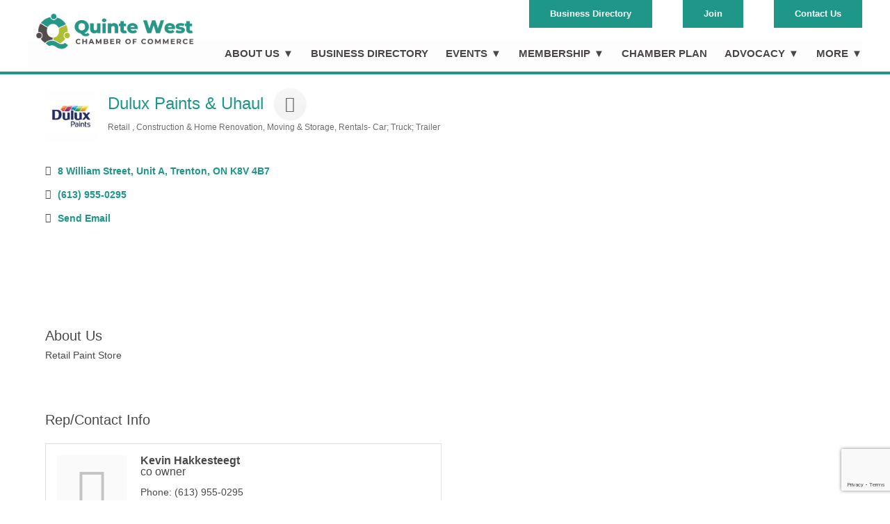

--- FILE ---
content_type: text/html; charset=utf-8
request_url: http://business.quintewestchamber.ca/list/member/dulux-paints-uhaul-1353.htm
body_size: 24826
content:

<!DOCTYPE html>
<!--[if lt IE 7 ]><html class="ie ie6" lang="en"> <![endif]-->
<!--[if IE 7 ]><html class="ie ie7" lang="en"> <![endif]-->
<!--[if IE 8 ]><html class="ie ie8" lang="en"> <![endif]-->
<!--[if (gte IE 9)|!(IE)]><!--><html lang="en-US"> <!--<![endif]--><head>
<!-- start injected HTML (CCID=1862) -->
<!-- page template: https://quintewestchamber.ca/quinte-west-chamber/ -->
<base href="https://www.quintewestchamber.ca/" />
<meta name="keywords" content="paint, interior, exterior      " />
<meta name="description" content="Dulux Paints &amp; Uhaul  | Construction &amp; Home Renovation | Retail " />
<link href="https://business.quintewestchamber.ca/integration/customerdefinedcss?_=VA5Gjw2" rel="stylesheet" type="text/css" />
<!-- link for rss not inserted -->
<!-- end injected HTML -->


	<!-- Basic Page Needs
  ================================================== -->
	<meta charset="utf-8" />
	<title>Dulux Paints & Uhaul  | Retail  | Construction & Home Renovation | Moving & Storage | Rentals- Car; Truck; Trailer - Quinte West Chamber of Commerce  &raquo; Quinte West Chamber</title>

	<!--[if lt IE 9]>
		<script src="https://html5shim.googlecode.com/svn/trunk/html5.js"></script>
	<![endif]-->

	<!-- CSS
  ================================================== -->
 	<link rel="stylesheet" href="https://quintewestchamber.ca/wp-content/themes/modernize-v3-13/style.css" type="text/css" />
	<link rel="preconnect" href="https://fonts.googleapis.com">
	<link rel="preconnect" href="https://fonts.gstatic.com" crossorigin>
	<link href="https://fonts.googleapis.com/css2?family=Pacifico&display=swap" rel="stylesheet">
				<meta name="viewport" content="width=device-width, initial-scale=1, maximum-scale=1">
		<link rel="stylesheet" href="https://quintewestchamber.ca/wp-content/themes/modernize-v3-13/stylesheet/skeleton-responsive.css">
		<link rel="stylesheet" href="https://quintewestchamber.ca/wp-content/themes/modernize-v3-13/stylesheet/layout-responsive.css">
	
	<!--[if lt IE 9]>
		<link rel="stylesheet" href="https://quintewestchamber.ca/wp-content/themes/modernize-v3-13/stylesheet/ie-style.php?path=https://quintewestchamber.ca/wp-content/themes/modernize-v3-13" type="text/css" media="screen, projection" />
	<![endif]-->
	<!--[if IE 7]>
		<link rel="stylesheet" href="https://quintewestchamber.ca/wp-content/themes/modernize-v3-13/stylesheet/ie7-style.css" />
	<![endif]-->

	<!-- Favicon
   ================================================== -->
	<link rel="shortcut icon" href="https://quintewestchamber.ca/wp-content/uploads/2024/12/favicon-32x32-1.png" type="image/x-icon" />
	<!-- Start WP_HEAD
   ================================================== -->

	
<link rel='dns-prefetch' href='//kit.fontawesome.com' />
<link rel='dns-prefetch' href='//fonts.googleapis.com' />
<link rel="alternate" type="application/rss+xml" title="Quinte West Chamber of Commerce &raquo; Feed" href="https://quintewestchamber.ca/feed/" />
<link rel="alternate" type="application/rss+xml" title="Quinte West Chamber of Commerce &raquo; Comments Feed" href="https://quintewestchamber.ca/comments/feed/" />
<link rel="alternate" type="application/rss+xml" title="Quinte West Chamber of Commerce &raquo; Quinte West Chamber Comments Feed" href="https://quintewestchamber.ca/quinte-west-chamber/feed/" />


<style id='wp-img-auto-sizes-contain-inline-css' type='text/css'>
img:is([sizes=auto i],[sizes^="auto," i]){contain-intrinsic-size:3000px 1500px}
/*# sourceURL=wp-img-auto-sizes-contain-inline-css */
</style>
<link rel='stylesheet' id='style-custom-css' href='https://quintewestchamber.ca/wp-content/themes/modernize-v3-13/style-custom.css' type='text/css' media='all' />
<link rel='stylesheet' id='Google-Font-Droid+Serif-css' href='http://fonts.googleapis.com/css?family=Droid+Serif%3A300%2C300italic%2C400%2C400italic%2C700%2C700italic&#038;subset=latin&#038;ver=c102258b315576340ea8bbe14aed7a32' type='text/css' media='all' />
<link rel='stylesheet' id='Google-Font-Ubuntu-css' href='http://fonts.googleapis.com/css?family=Ubuntu%3A300%2C300italic%2C400%2C400italic%2C700%2C700italic&#038;subset=latin&#038;ver=c102258b315576340ea8bbe14aed7a32' type='text/css' media='all' />
<style id='wp-emoji-styles-inline-css' type='text/css'>

	img.wp-smiley, img.emoji {
		display: inline !important;
		border: none !important;
		box-shadow: none !important;
		height: 1em !important;
		width: 1em !important;
		margin: 0 0.07em !important;
		vertical-align: -0.1em !important;
		background: none !important;
		padding: 0 !important;
	}
/*# sourceURL=wp-emoji-styles-inline-css */
</style>
<style id='wp-block-library-inline-css' type='text/css'>
:root{--wp-block-synced-color:#7a00df;--wp-block-synced-color--rgb:122,0,223;--wp-bound-block-color:var(--wp-block-synced-color);--wp-editor-canvas-background:#ddd;--wp-admin-theme-color:#007cba;--wp-admin-theme-color--rgb:0,124,186;--wp-admin-theme-color-darker-10:#006ba1;--wp-admin-theme-color-darker-10--rgb:0,107,160.5;--wp-admin-theme-color-darker-20:#005a87;--wp-admin-theme-color-darker-20--rgb:0,90,135;--wp-admin-border-width-focus:2px}@media (min-resolution:192dpi){:root{--wp-admin-border-width-focus:1.5px}}.wp-element-button{cursor:pointer}:root .has-very-light-gray-background-color{background-color:#eee}:root .has-very-dark-gray-background-color{background-color:#313131}:root .has-very-light-gray-color{color:#eee}:root .has-very-dark-gray-color{color:#313131}:root .has-vivid-green-cyan-to-vivid-cyan-blue-gradient-background{background:linear-gradient(135deg,#00d084,#0693e3)}:root .has-purple-crush-gradient-background{background:linear-gradient(135deg,#34e2e4,#4721fb 50%,#ab1dfe)}:root .has-hazy-dawn-gradient-background{background:linear-gradient(135deg,#faaca8,#dad0ec)}:root .has-subdued-olive-gradient-background{background:linear-gradient(135deg,#fafae1,#67a671)}:root .has-atomic-cream-gradient-background{background:linear-gradient(135deg,#fdd79a,#004a59)}:root .has-nightshade-gradient-background{background:linear-gradient(135deg,#330968,#31cdcf)}:root .has-midnight-gradient-background{background:linear-gradient(135deg,#020381,#2874fc)}:root{--wp--preset--font-size--normal:16px;--wp--preset--font-size--huge:42px}.has-regular-font-size{font-size:1em}.has-larger-font-size{font-size:2.625em}.has-normal-font-size{font-size:var(--wp--preset--font-size--normal)}.has-huge-font-size{font-size:var(--wp--preset--font-size--huge)}.has-text-align-center{text-align:center}.has-text-align-left{text-align:left}.has-text-align-right{text-align:right}.has-fit-text{white-space:nowrap!important}#end-resizable-editor-section{display:none}.aligncenter{clear:both}.items-justified-left{justify-content:flex-start}.items-justified-center{justify-content:center}.items-justified-right{justify-content:flex-end}.items-justified-space-between{justify-content:space-between}.screen-reader-text{border:0;clip-path:inset(50%);height:1px;margin:-1px;overflow:hidden;padding:0;position:absolute;width:1px;word-wrap:normal!important}.screen-reader-text:focus{background-color:#ddd;clip-path:none;color:#444;display:block;font-size:1em;height:auto;left:5px;line-height:normal;padding:15px 23px 14px;text-decoration:none;top:5px;width:auto;z-index:100000}html :where(.has-border-color){border-style:solid}html :where([style*=border-top-color]){border-top-style:solid}html :where([style*=border-right-color]){border-right-style:solid}html :where([style*=border-bottom-color]){border-bottom-style:solid}html :where([style*=border-left-color]){border-left-style:solid}html :where([style*=border-width]){border-style:solid}html :where([style*=border-top-width]){border-top-style:solid}html :where([style*=border-right-width]){border-right-style:solid}html :where([style*=border-bottom-width]){border-bottom-style:solid}html :where([style*=border-left-width]){border-left-style:solid}html :where(img[class*=wp-image-]){height:auto;max-width:100%}:where(figure){margin:0 0 1em}html :where(.is-position-sticky){--wp-admin--admin-bar--position-offset:var(--wp-admin--admin-bar--height,0px)}@media screen and (max-width:600px){html :where(.is-position-sticky){--wp-admin--admin-bar--position-offset:0px}}

/*# sourceURL=wp-block-library-inline-css */
</style><style id='global-styles-inline-css' type='text/css'>
:root{--wp--preset--aspect-ratio--square: 1;--wp--preset--aspect-ratio--4-3: 4/3;--wp--preset--aspect-ratio--3-4: 3/4;--wp--preset--aspect-ratio--3-2: 3/2;--wp--preset--aspect-ratio--2-3: 2/3;--wp--preset--aspect-ratio--16-9: 16/9;--wp--preset--aspect-ratio--9-16: 9/16;--wp--preset--color--black: #000000;--wp--preset--color--cyan-bluish-gray: #abb8c3;--wp--preset--color--white: #ffffff;--wp--preset--color--pale-pink: #f78da7;--wp--preset--color--vivid-red: #cf2e2e;--wp--preset--color--luminous-vivid-orange: #ff6900;--wp--preset--color--luminous-vivid-amber: #fcb900;--wp--preset--color--light-green-cyan: #7bdcb5;--wp--preset--color--vivid-green-cyan: #00d084;--wp--preset--color--pale-cyan-blue: #8ed1fc;--wp--preset--color--vivid-cyan-blue: #0693e3;--wp--preset--color--vivid-purple: #9b51e0;--wp--preset--gradient--vivid-cyan-blue-to-vivid-purple: linear-gradient(135deg,rgb(6,147,227) 0%,rgb(155,81,224) 100%);--wp--preset--gradient--light-green-cyan-to-vivid-green-cyan: linear-gradient(135deg,rgb(122,220,180) 0%,rgb(0,208,130) 100%);--wp--preset--gradient--luminous-vivid-amber-to-luminous-vivid-orange: linear-gradient(135deg,rgb(252,185,0) 0%,rgb(255,105,0) 100%);--wp--preset--gradient--luminous-vivid-orange-to-vivid-red: linear-gradient(135deg,rgb(255,105,0) 0%,rgb(207,46,46) 100%);--wp--preset--gradient--very-light-gray-to-cyan-bluish-gray: linear-gradient(135deg,rgb(238,238,238) 0%,rgb(169,184,195) 100%);--wp--preset--gradient--cool-to-warm-spectrum: linear-gradient(135deg,rgb(74,234,220) 0%,rgb(151,120,209) 20%,rgb(207,42,186) 40%,rgb(238,44,130) 60%,rgb(251,105,98) 80%,rgb(254,248,76) 100%);--wp--preset--gradient--blush-light-purple: linear-gradient(135deg,rgb(255,206,236) 0%,rgb(152,150,240) 100%);--wp--preset--gradient--blush-bordeaux: linear-gradient(135deg,rgb(254,205,165) 0%,rgb(254,45,45) 50%,rgb(107,0,62) 100%);--wp--preset--gradient--luminous-dusk: linear-gradient(135deg,rgb(255,203,112) 0%,rgb(199,81,192) 50%,rgb(65,88,208) 100%);--wp--preset--gradient--pale-ocean: linear-gradient(135deg,rgb(255,245,203) 0%,rgb(182,227,212) 50%,rgb(51,167,181) 100%);--wp--preset--gradient--electric-grass: linear-gradient(135deg,rgb(202,248,128) 0%,rgb(113,206,126) 100%);--wp--preset--gradient--midnight: linear-gradient(135deg,rgb(2,3,129) 0%,rgb(40,116,252) 100%);--wp--preset--font-size--small: 13px;--wp--preset--font-size--medium: 20px;--wp--preset--font-size--large: 36px;--wp--preset--font-size--x-large: 42px;--wp--preset--spacing--20: 0.44rem;--wp--preset--spacing--30: 0.67rem;--wp--preset--spacing--40: 1rem;--wp--preset--spacing--50: 1.5rem;--wp--preset--spacing--60: 2.25rem;--wp--preset--spacing--70: 3.38rem;--wp--preset--spacing--80: 5.06rem;--wp--preset--shadow--natural: 6px 6px 9px rgba(0, 0, 0, 0.2);--wp--preset--shadow--deep: 12px 12px 50px rgba(0, 0, 0, 0.4);--wp--preset--shadow--sharp: 6px 6px 0px rgba(0, 0, 0, 0.2);--wp--preset--shadow--outlined: 6px 6px 0px -3px rgb(255, 255, 255), 6px 6px rgb(0, 0, 0);--wp--preset--shadow--crisp: 6px 6px 0px rgb(0, 0, 0);}:where(.is-layout-flex){gap: 0.5em;}:where(.is-layout-grid){gap: 0.5em;}body .is-layout-flex{display: flex;}.is-layout-flex{flex-wrap: wrap;align-items: center;}.is-layout-flex > :is(*, div){margin: 0;}body .is-layout-grid{display: grid;}.is-layout-grid > :is(*, div){margin: 0;}:where(.wp-block-columns.is-layout-flex){gap: 2em;}:where(.wp-block-columns.is-layout-grid){gap: 2em;}:where(.wp-block-post-template.is-layout-flex){gap: 1.25em;}:where(.wp-block-post-template.is-layout-grid){gap: 1.25em;}.has-black-color{color: var(--wp--preset--color--black) !important;}.has-cyan-bluish-gray-color{color: var(--wp--preset--color--cyan-bluish-gray) !important;}.has-white-color{color: var(--wp--preset--color--white) !important;}.has-pale-pink-color{color: var(--wp--preset--color--pale-pink) !important;}.has-vivid-red-color{color: var(--wp--preset--color--vivid-red) !important;}.has-luminous-vivid-orange-color{color: var(--wp--preset--color--luminous-vivid-orange) !important;}.has-luminous-vivid-amber-color{color: var(--wp--preset--color--luminous-vivid-amber) !important;}.has-light-green-cyan-color{color: var(--wp--preset--color--light-green-cyan) !important;}.has-vivid-green-cyan-color{color: var(--wp--preset--color--vivid-green-cyan) !important;}.has-pale-cyan-blue-color{color: var(--wp--preset--color--pale-cyan-blue) !important;}.has-vivid-cyan-blue-color{color: var(--wp--preset--color--vivid-cyan-blue) !important;}.has-vivid-purple-color{color: var(--wp--preset--color--vivid-purple) !important;}.has-black-background-color{background-color: var(--wp--preset--color--black) !important;}.has-cyan-bluish-gray-background-color{background-color: var(--wp--preset--color--cyan-bluish-gray) !important;}.has-white-background-color{background-color: var(--wp--preset--color--white) !important;}.has-pale-pink-background-color{background-color: var(--wp--preset--color--pale-pink) !important;}.has-vivid-red-background-color{background-color: var(--wp--preset--color--vivid-red) !important;}.has-luminous-vivid-orange-background-color{background-color: var(--wp--preset--color--luminous-vivid-orange) !important;}.has-luminous-vivid-amber-background-color{background-color: var(--wp--preset--color--luminous-vivid-amber) !important;}.has-light-green-cyan-background-color{background-color: var(--wp--preset--color--light-green-cyan) !important;}.has-vivid-green-cyan-background-color{background-color: var(--wp--preset--color--vivid-green-cyan) !important;}.has-pale-cyan-blue-background-color{background-color: var(--wp--preset--color--pale-cyan-blue) !important;}.has-vivid-cyan-blue-background-color{background-color: var(--wp--preset--color--vivid-cyan-blue) !important;}.has-vivid-purple-background-color{background-color: var(--wp--preset--color--vivid-purple) !important;}.has-black-border-color{border-color: var(--wp--preset--color--black) !important;}.has-cyan-bluish-gray-border-color{border-color: var(--wp--preset--color--cyan-bluish-gray) !important;}.has-white-border-color{border-color: var(--wp--preset--color--white) !important;}.has-pale-pink-border-color{border-color: var(--wp--preset--color--pale-pink) !important;}.has-vivid-red-border-color{border-color: var(--wp--preset--color--vivid-red) !important;}.has-luminous-vivid-orange-border-color{border-color: var(--wp--preset--color--luminous-vivid-orange) !important;}.has-luminous-vivid-amber-border-color{border-color: var(--wp--preset--color--luminous-vivid-amber) !important;}.has-light-green-cyan-border-color{border-color: var(--wp--preset--color--light-green-cyan) !important;}.has-vivid-green-cyan-border-color{border-color: var(--wp--preset--color--vivid-green-cyan) !important;}.has-pale-cyan-blue-border-color{border-color: var(--wp--preset--color--pale-cyan-blue) !important;}.has-vivid-cyan-blue-border-color{border-color: var(--wp--preset--color--vivid-cyan-blue) !important;}.has-vivid-purple-border-color{border-color: var(--wp--preset--color--vivid-purple) !important;}.has-vivid-cyan-blue-to-vivid-purple-gradient-background{background: var(--wp--preset--gradient--vivid-cyan-blue-to-vivid-purple) !important;}.has-light-green-cyan-to-vivid-green-cyan-gradient-background{background: var(--wp--preset--gradient--light-green-cyan-to-vivid-green-cyan) !important;}.has-luminous-vivid-amber-to-luminous-vivid-orange-gradient-background{background: var(--wp--preset--gradient--luminous-vivid-amber-to-luminous-vivid-orange) !important;}.has-luminous-vivid-orange-to-vivid-red-gradient-background{background: var(--wp--preset--gradient--luminous-vivid-orange-to-vivid-red) !important;}.has-very-light-gray-to-cyan-bluish-gray-gradient-background{background: var(--wp--preset--gradient--very-light-gray-to-cyan-bluish-gray) !important;}.has-cool-to-warm-spectrum-gradient-background{background: var(--wp--preset--gradient--cool-to-warm-spectrum) !important;}.has-blush-light-purple-gradient-background{background: var(--wp--preset--gradient--blush-light-purple) !important;}.has-blush-bordeaux-gradient-background{background: var(--wp--preset--gradient--blush-bordeaux) !important;}.has-luminous-dusk-gradient-background{background: var(--wp--preset--gradient--luminous-dusk) !important;}.has-pale-ocean-gradient-background{background: var(--wp--preset--gradient--pale-ocean) !important;}.has-electric-grass-gradient-background{background: var(--wp--preset--gradient--electric-grass) !important;}.has-midnight-gradient-background{background: var(--wp--preset--gradient--midnight) !important;}.has-small-font-size{font-size: var(--wp--preset--font-size--small) !important;}.has-medium-font-size{font-size: var(--wp--preset--font-size--medium) !important;}.has-large-font-size{font-size: var(--wp--preset--font-size--large) !important;}.has-x-large-font-size{font-size: var(--wp--preset--font-size--x-large) !important;}
/*# sourceURL=global-styles-inline-css */
</style>

<style id='classic-theme-styles-inline-css' type='text/css'>
/*! This file is auto-generated */
.wp-block-button__link{color:#fff;background-color:#32373c;border-radius:9999px;box-shadow:none;text-decoration:none;padding:calc(.667em + 2px) calc(1.333em + 2px);font-size:1.125em}.wp-block-file__button{background:#32373c;color:#fff;text-decoration:none}
/*# sourceURL=/wp-includes/css/classic-themes.min.css */
</style>
<link rel='stylesheet' id='bod-style-css' href='https://quintewestchamber.ca/wp-content/plugins/boardofdirectors/content/style.css' type='text/css' media='all' />
<link rel='stylesheet' id='cti-style-css' href='https://quintewestchamber.ca/wp-content/plugins/chambertravelitems/content/style.css' type='text/css' media='all' />
<link rel='stylesheet' id='pub-style-css' href='https://quintewestchamber.ca/wp-content/plugins/publications/content/style.css' type='text/css' media='all' />
<link rel='stylesheet' id='voodoo-slider-style-css' href='https://quintewestchamber.ca/wp-content/plugins/voodoo-slider/assets/css/voodoo_slider.css' type='text/css' media='all' />
<link rel='stylesheet' id='superfish-css' href='https://quintewestchamber.ca/wp-content/themes/modernize-v3-13/stylesheet/superfish.css' type='text/css' media='all' />
<link rel='stylesheet' id='prettyPhoto-css' href='https://quintewestchamber.ca/wp-content/themes/modernize-v3-13/stylesheet/prettyPhoto.css' type='text/css' media='all' />
<script type="text/javascript" src="https://quintewestchamber.ca/wp-content/plugins/enable-jquery-migrate-helper/js/jquery/jquery-1.12.4-wp.js" id="jquery-core-js"></script>
<script type="text/javascript" src="https://quintewestchamber.ca/wp-content/plugins/enable-jquery-migrate-helper/js/jquery-migrate/jquery-migrate-1.4.1-wp.js" id="jquery-migrate-js"></script>
<script type="text/javascript" src="https://quintewestchamber.ca/wp-content/themes/modernize-v3-13/javascript/cufon.js" id="Cufon-js"></script>
<script type="text/javascript" src="https://quintewestchamber.ca/wp-content/plugins/voodoo-slider/assets/js/voodoo_slider.js" id="voodoo_slider-js"></script>
<script type="text/javascript" src="https://quintewestchamber.ca/wp-content/themes/modernize-v3-13/js/du.js" id="du_js-js"></script>
<script type="text/javascript" src="https://kit.fontawesome.com/65856a323b.js" id="fontawesome-js"></script>
<script type="text/javascript" src="https://quintewestchamber.ca/wp-content/themes/modernize-v3-13/javascript/jquery.fitvids.js" id="fitvids-js"></script>
<link rel="alternate" title="JSON" type="application/json" href="https://quintewestchamber.ca/wp-json/wp/v2/pages/400" /><link rel="EditURI" type="application/rsd+xml" title="RSD" href="https://quintewestchamber.ca/xmlrpc.php?rsd" />

<link rel="canonical" href="https://business.quintewestchamber.ca/list/member/dulux-paints-uhaul-1353.htm" />
<link rel='shortlink' href='https://quintewestchamber.ca/?p=400' />
<script type="text/javascript">
(function(url){
	if(/(?:Chrome\/26\.0\.1410\.63 Safari\/537\.31|WordfenceTestMonBot)/.test(navigator.userAgent)){ return; }
	var addEvent = function(evt, handler) {
		if (window.addEventListener) {
			document.addEventListener(evt, handler, false);
		} else if (window.attachEvent) {
			document.attachEvent('on' + evt, handler);
		}
	};
	var removeEvent = function(evt, handler) {
		if (window.removeEventListener) {
			document.removeEventListener(evt, handler, false);
		} else if (window.detachEvent) {
			document.detachEvent('on' + evt, handler);
		}
	};
	var evts = 'contextmenu dblclick drag dragend dragenter dragleave dragover dragstart drop keydown keypress keyup mousedown mousemove mouseout mouseover mouseup mousewheel scroll'.split(' ');
	var logHuman = function() {
		if (window.wfLogHumanRan) { return; }
		window.wfLogHumanRan = true;
		var wfscr = document.createElement('script');
		wfscr.type = 'text/javascript';
		wfscr.async = true;
		wfscr.src = url + '&r=' + Math.random();
		(document.getElementsByTagName('head')[0]||document.getElementsByTagName('body')[0]).appendChild(wfscr);
		for (var i = 0; i < evts.length; i++) {
			removeEvent(evts[i], logHuman);
		}
	};
	for (var i = 0; i < evts.length; i++) {
		addEvent(evts[i], logHuman);
	}
})('//quintewestchamber.ca/?wordfence_lh=1&hid=9AA040859574AAE78EDD99D45806E57A');
</script><meta name="generator" content="Powered by Slider Revolution 6.6.15 - responsive, Mobile-Friendly Slider Plugin for WordPress with comfortable drag and drop interface." />
<link rel="icon" href="https://quintewestchamber.ca/wp-content/uploads/2025/05/cropped-QWCC_Favicon-32x32.png" sizes="32x32" />
<link rel="icon" href="https://quintewestchamber.ca/wp-content/uploads/2025/05/cropped-QWCC_Favicon-192x192.png" sizes="192x192" />
<link rel="apple-touch-icon" href="https://quintewestchamber.ca/wp-content/uploads/2025/05/cropped-QWCC_Favicon-180x180.png" />
<meta name="msapplication-TileImage" content="https://quintewestchamber.ca/wp-content/uploads/2025/05/cropped-QWCC_Favicon-270x270.png" />
<script>function setREVStartSize(e){
			//window.requestAnimationFrame(function() {
				window.RSIW = window.RSIW===undefined ? window.innerWidth : window.RSIW;
				window.RSIH = window.RSIH===undefined ? window.innerHeight : window.RSIH;
				try {
					var pw = document.getElementById(e.c).parentNode.offsetWidth,
						newh;
					pw = pw===0 || isNaN(pw) || (e.l=="fullwidth" || e.layout=="fullwidth") ? window.RSIW : pw;
					e.tabw = e.tabw===undefined ? 0 : parseInt(e.tabw);
					e.thumbw = e.thumbw===undefined ? 0 : parseInt(e.thumbw);
					e.tabh = e.tabh===undefined ? 0 : parseInt(e.tabh);
					e.thumbh = e.thumbh===undefined ? 0 : parseInt(e.thumbh);
					e.tabhide = e.tabhide===undefined ? 0 : parseInt(e.tabhide);
					e.thumbhide = e.thumbhide===undefined ? 0 : parseInt(e.thumbhide);
					e.mh = e.mh===undefined || e.mh=="" || e.mh==="auto" ? 0 : parseInt(e.mh,0);
					if(e.layout==="fullscreen" || e.l==="fullscreen")
						newh = Math.max(e.mh,window.RSIH);
					else{
						e.gw = Array.isArray(e.gw) ? e.gw : [e.gw];
						for (var i in e.rl) if (e.gw[i]===undefined || e.gw[i]===0) e.gw[i] = e.gw[i-1];
						e.gh = e.el===undefined || e.el==="" || (Array.isArray(e.el) && e.el.length==0)? e.gh : e.el;
						e.gh = Array.isArray(e.gh) ? e.gh : [e.gh];
						for (var i in e.rl) if (e.gh[i]===undefined || e.gh[i]===0) e.gh[i] = e.gh[i-1];
											
						var nl = new Array(e.rl.length),
							ix = 0,
							sl;
						e.tabw = e.tabhide>=pw ? 0 : e.tabw;
						e.thumbw = e.thumbhide>=pw ? 0 : e.thumbw;
						e.tabh = e.tabhide>=pw ? 0 : e.tabh;
						e.thumbh = e.thumbhide>=pw ? 0 : e.thumbh;
						for (var i in e.rl) nl[i] = e.rl[i]<window.RSIW ? 0 : e.rl[i];
						sl = nl[0];
						for (var i in nl) if (sl>nl[i] && nl[i]>0) { sl = nl[i]; ix=i;}
						var m = pw>(e.gw[ix]+e.tabw+e.thumbw) ? 1 : (pw-(e.tabw+e.thumbw)) / (e.gw[ix]);
						newh =  (e.gh[ix] * m) + (e.tabh + e.thumbh);
					}
					var el = document.getElementById(e.c);
					if (el!==null && el) el.style.height = newh+"px";
					el = document.getElementById(e.c+"_wrapper");
					if (el!==null && el) {
						el.style.height = newh+"px";
						el.style.display = "block";
					}
				} catch(e){
					console.log("Failure at Presize of Slider:" + e)
				}
			//});
		  };</script>

	<!-- FB Thumbnail
   ================================================== -->
	
    <script type="text/javascript">
		jQuery(document).ready(function(){
		  jQuery('.mn-widget-searchbox-keyword').attr("placeholder", "Search Our Directory");
		});
	</script>
    <meta name="norton-safeweb-site-verification" content="t65qbhc0zxl75nfvw8qiabyuavju610p7enfa1moajdc1716l6pfvzh20yhdj39nwoap8t08k619bk5gcepcxh5reupuca7ark2hon8qas66qgdmupoy69wpjvzxt2px" />
    <script>window.CMS=1;</script>
<link rel='stylesheet' id='rs-plugin-settings-css' href='https://quintewestchamber.ca/wp-content/plugins/revslider/public/assets/css/rs6.css' type='text/css' media='all' />
<style id='rs-plugin-settings-inline-css' type='text/css'>
#rs-demo-id {}
/*# sourceURL=rs-plugin-settings-inline-css */
</style>
    <!-- jQuery first, then Popper.js, then Bootstrap JS -->
    <script src="https://code.jquery.com/jquery-3.7.1.min.js" crossorigin="anonymous"></script>
    <script type="text/javascript" src="https://code.jquery.com/ui/1.13.2/jquery-ui.min.js"></script>
<script src="https://business.quintewestchamber.ca/Content/bundles/SEO4?v=jX-Yo1jNxYBrX6Ffq1gbxQahkKjKjLSiGjCSMnG9UuU1"></script>
    <script type="text/javascript" src="https://ajax.aspnetcdn.com/ajax/globalize/0.1.1/globalize.min.js"></script>
    <script type="text/javascript" src="https://ajax.aspnetcdn.com/ajax/globalize/0.1.1/cultures/globalize.culture.en-US.js"></script>
    <!-- Required meta tags -->
    <meta charset="utf-8">
    <meta name="viewport" content="width=device-width, initial-scale=1, shrink-to-fit=no">
    <link rel="stylesheet" href="https://code.jquery.com/ui/1.13.2/themes/base/jquery-ui.css" type="text/css" media="all" />
    <script type="text/javascript">
        var MNI = MNI || {};
        MNI.CurrentCulture = 'en-US';
        MNI.CultureDateFormat = 'M/d/yyyy';
        MNI.BaseUrl = 'https://business.quintewestchamber.ca';
        MNI.jQuery = jQuery.noConflict(true);
        MNI.Page = {
            Domain: 'business.quintewestchamber.ca',
            Context: 299,
            Category: null,
            Member: 1353,
            MemberPagePopup: true
        };
        MNI.LayoutPromise = new Promise(function (resolve) {
            MNI.LayoutResolution = resolve;
        });
        MNI.MemberFilterUrl = 'list';
    </script>


    <script src="https://www.google.com/recaptcha/enterprise.js?render=6LfI_T8rAAAAAMkWHrLP_GfSf3tLy9tKa839wcWa" async defer></script>
    <script>

        const SITE_KEY = '6LfI_T8rAAAAAMkWHrLP_GfSf3tLy9tKa839wcWa';

        // Repeatedly check if grecaptcha has been loaded, and call the callback once it's available
        function waitForGrecaptcha(callback, retries = 10, interval = 1000) {
            if (typeof grecaptcha !== 'undefined' && grecaptcha.enterprise.execute) {
                callback();
            } else if (retries > 0) { 
                setTimeout(() => {
                    waitForGrecaptcha(callback, retries - 1, interval);
                }, interval);
            } else {
                console.error("grecaptcha is not available after multiple attempts");
            }
        }

        // Generates a reCAPTCHA v3 token using grecaptcha.enterprise and injects it into the given form.
        // If the token input doesn't exist, it creates one. Then it executes the callback with the token.
        function setReCaptchaToken(formElement, callback, action = 'submit') {
            grecaptcha.enterprise.ready(function () {
                grecaptcha.enterprise.execute(SITE_KEY, { action: action }).then(function (token) {

                    MNI.jQuery(function ($) {
                        let input = $(formElement).find("input[name='g-recaptcha-v3']");

                        if (input.length === 0) {
                            input = $('<input>', {
                                type: 'hidden',
                                name: 'g-recaptcha-v3',
                                value: token
                            });
                            $(formElement).append(input);
                        }
                        else
                            $(input).val(token);

                        if (typeof callback === 'function') callback(token);
                    })

                });
            });
        }

    </script>




<script src="https://business.quintewestchamber.ca/Content/bundles/MNI?v=34V3-w6z5bLW9Yl7pjO3C5tja0TdKeHFrpRQ0eCPbz81"></script>


    <meta property='og:url' content='https://business.quintewestchamber.ca/list/member/dulux-paints-uhaul-1353.htm' />
<meta property='og:title' content='Dulux Paints & Uhaul ' />
<meta property='og:description' content='Retail Paint Store' />
<meta property='og:image' content='https://chambermaster.blob.core.windows.net/images/members/1862/1353/MemLogo_images.jpg' />

    <!-- Bootstrap CSS -->
    <link type="text/css" href="https://business.quintewestchamber.ca/Content/SEO4/css/bootstrap/bootstrap-ns.min.css" rel="stylesheet" />
<link href="https://business.quintewestchamber.ca/Content/SEO4/css/fontawesome/css/fa.bundle?v=ruPA372u21djZ69Q5Ysnch4rq1PR55j8o6h6btgP60M1" rel="stylesheet"/>
<link href="https://business.quintewestchamber.ca/Content/SEO4/css/v4-module.bundle?v=teKUclOSNwyO4iQ2s3q00X0U2jxs0Mkz0T6S0f4p_241" rel="stylesheet"/>
<meta name="referrer" content="origin" />

<!-- IE7 Style Hack -->
<!--[if IE 7]>
<style type="text/css">
    #mn-ql ul li {width:49% !important;}                                                    /* Prevents 2-Col QL section from stacking */
    #mn-login {height:100% !important;}                                                     /* Fixes Login Content from Disappearing */
    .mn-dealsbuttons {width:100% !important;}                                               /* Extends buttons out to normal size */
    .mn-dealsbuttons span {display:block !important;float:right !important;}                /* Fixes abnormal display of mn deals buttons */
    .mn-memberinfo-block-actions ul li a {width:100% !important;}                           /* Extends Block actions link to normal width */
    .mn-cal-grid {table-layout:fixed !important;}                                           /* Extends empty calendar to normal width */
    .mn-share {display:block !important; float:right !important; clear:both !important;}    /* Sets share block to normal size and clearance */
    .mn-cal-days {margin:1% !important; padding:1% !important;}                             /* Fixes padding/margin issues with main calendar */
    .mn-member-sidebar {width:34% !important;}                                              /* Fixes overlap on member information page sidebar */
</style>
<![endif]-->

<!-- IE Style Hack -->
<!--[if IE]>
<style type="text/css">
    .mn-listing-sidebar .mn-section-content {word-wrap: break-word !important; -ms-word-wrap: break-word !important;}
</style>
<![endif]--> </head>
<body class="wp-singular page-template-default page page-id-400 wp-theme-modernize-v3-13">
	<div id="custom-full-background"><img src="" alt="" /></div><div class="body-wrapper">
	<div class="header-outer-wrapper">
			<div class="header-container-wrapper container-wrapper">
				<div class="header-wrapper">
					<div class="clear"></div>

					<!-- Get Logo -->
					<div class="logo-wrapper">
						<a href="https://quintewestchamber.ca"><img src="https://quintewestchamber.ca/wp-content/uploads/2024/12/QWCC_Logo-1.png" alt="" /></a>					</div>

                    <div class="search_wrapper">
											<a href="https://business.quintewestchamber.ca/list">Business Directory</a>
											<a href="https://business.quintewestchamber.ca/member/NewMemberApp/">Join</a>
											<a href="https://quintewestchamber.ca/contact">Contact Us</a>
                    </div>

					<!-- Get Social Icons -->
					<div class="outer-social-wrapper">

						<div class="social-wrapper">
														<div class="social-icon-wrapper">
								<div class="social-icon"><a target="_blank" href="https://www.facebook.com/QWChamber"><img src="https://quintewestchamber.ca/wp-content/themes/modernize-v3-13/images/icon/light/social/facebook.png" alt="facebook"/></a></div><div class="social-icon"><a target="_blank" href="http://www.linkedin.com/company/1852631?trk=tyah"><img src="https://quintewestchamber.ca/wp-content/themes/modernize-v3-13/images/icon/light/social/linkedin.png" alt="linkedin"/></a></div><div class="social-icon"><a target="_blank" href="https://twitter.com/QWChamber"><img src="https://quintewestchamber.ca/wp-content/themes/modernize-v3-13/images/icon/light/social/twitter.png" alt="twitter"/></a></div><div class="social-icon"><a target="_blank" href="http://www.youtube.com/channel/UC5C0uHEQ8sW4RdYTunvwVNA/videos"><img src="https://quintewestchamber.ca/wp-content/themes/modernize-v3-13/images/icon/light/social/youtube.png" alt="youtube"/></a></div><div class="social-icon"><a target="_blank" href="https://www.instagram.com/qwchamber/?hl=en"><img src="https://demo.dumediadesign.ca/quintewestchamber/wp-content/uploads/2022/02/1024px-Instagram_icon.png"/></a></div>							</div>
						</div>
					</div>
                    <div class="mobile-link">
                    	<a href="https://business.quintewestchamber.ca/mobile/">View Mobile Directory</a>
                    </div>
					<div class="clear"></div>
					<!-- Navigation and Search Form -->
					<div class="main-navigation-wrapper">
						<div class="responsive-container-wrapper container-wrapper"><div class="responsive-menu-wrapper"><select id="menu-primary" class="menu dropdown-menu"><option value="" class="blank">&#8212; Main Menu &#8212;</option><option class="menu-item menu-item-type-post_type menu-item-object-page menu-item-has-children menu-item-432 menu-item-depth-0" value="https://quintewestchamber.ca/about/">About Us</option>	<option class="menu-item menu-item-type-post_type menu-item-object-page menu-item-6630 menu-item-depth-1" value="https://quintewestchamber.ca/about/">- About</option>
	<option class="menu-item menu-item-type-post_type menu-item-object-page menu-item-6633 menu-item-depth-1" value="https://quintewestchamber.ca/board-of-directors-2/">- Board of Directors</option>
	<option class="menu-item menu-item-type-post_type menu-item-object-page menu-item-6632 menu-item-depth-1" value="https://quintewestchamber.ca/our-staff/">- Our Staff</option>
	<option class="menu-item menu-item-type-post_type menu-item-object-page menu-item-6836 menu-item-depth-1" value="https://quintewestchamber.ca/publication-page/">- Resources</option>
	<option class="menu-item menu-item-type-custom menu-item-object-custom menu-item-6634 menu-item-depth-1" value="https://quintewestchamber.ca/contact/">- Request for Information</option>
	<option class="menu-item menu-item-type-custom menu-item-object-custom menu-item-has-children menu-item-6763 menu-item-depth-1" value="">- Our Partners</option>		<option class="menu-item menu-item-type-custom menu-item-object-custom menu-item-6764 menu-item-depth-2" value="https://quintewest.ca/">- - City of Quinte West</option>
		<option class="menu-item menu-item-type-custom menu-item-object-custom menu-item-6765 menu-item-depth-2" value="https://occ.ca/">- - Ontario Chamber of Commerce</option>
		<option class="menu-item menu-item-type-custom menu-item-object-custom menu-item-6766 menu-item-depth-2" value="https://chamber.ca/">- - Canadian Chamber of Commerce</option>
		<option class="menu-item menu-item-type-custom menu-item-object-custom menu-item-6767 menu-item-depth-2" value="https://bayofquinte.ca/tourism">- - Bay of Quinte Regional Marketing</option>
		<option class="menu-item menu-item-type-custom menu-item-object-custom menu-item-6768 menu-item-depth-2" value="https://qbdc.ca/">- - Quinte Business Development Centre</option>
		<option class="menu-item menu-item-type-custom menu-item-object-custom menu-item-6769 menu-item-depth-2" value="https://www.cfwd.ca">- - Centre for Workforce Development</option>

	<option class="menu-item menu-item-type-post_type menu-item-object-page menu-item-6635 menu-item-depth-1" value="https://quintewestchamber.ca/contact/">- Contact</option>
	<option class="menu-item menu-item-type-custom menu-item-object-custom menu-item-6793 menu-item-depth-1" value="https://quintewestchamber.ca/wp-content/uploads/2022/02/Accredited_Chamber-of-Commerce.pdf">- Accreditation</option>

<option class="menu-item menu-item-type-custom menu-item-object-custom menu-item-430 menu-item-depth-0" value="https://business.quintewestchamber.ca/list">Business Directory</option>
<option class="menu-item menu-item-type-custom menu-item-object-custom menu-item-has-children menu-item-431 menu-item-depth-0" value="https://business.quintewestchamber.ca/events/?range=365">Events</option>	<option class="menu-item menu-item-type-custom menu-item-object-custom menu-item-6860 menu-item-depth-1" value="https://business.quintewestchamber.ca/events/search">- Upcoming Events</option>
	<option class="menu-item menu-item-type-post_type menu-item-object-page menu-item-6810 menu-item-depth-1" value="https://quintewestchamber.ca/annual-events/">- Annual Events</option>
	<option class="menu-item menu-item-type-post_type menu-item-object-page menu-item-6809 menu-item-depth-1" value="https://quintewestchamber.ca/networking-events/">- Networking Events</option>
	<option class="menu-item menu-item-type-post_type menu-item-object-page menu-item-6808 menu-item-depth-1" value="https://quintewestchamber.ca/workshops-seminars/">- Workshops &#038; Seminars</option>
	<option class="menu-item menu-item-type-post_type menu-item-object-page menu-item-6798 menu-item-depth-1" value="https://quintewestchamber.ca/?page_id=6795">- Quinte Young Professionals Events</option>
	<option class="menu-item menu-item-type-post_type menu-item-object-page menu-item-6872 menu-item-depth-1" value="https://quintewestchamber.ca/quinte-business-achievement-awards-qbaa/">- Quinte Business Achievement Awards (QBAA)</option>

<option class="menu-item menu-item-type-custom menu-item-object-custom menu-item-has-children menu-item-330 menu-item-depth-0" value="https://business.quintewestchamber.ca/login">Membership</option>	<option class="menu-item menu-item-type-custom menu-item-object-custom menu-item-6786 menu-item-depth-1" value="https://business.quintewestchamber.ca/member/NewMemberApp/">- Become a Member</option>
	<option class="menu-item menu-item-type-post_type menu-item-object-page menu-item-6987 menu-item-depth-1" value="https://quintewestchamber.ca/membership-benefits/">- Membership Benefits</option>
	<option class="menu-item menu-item-type-post_type menu-item-object-page menu-item-6814 menu-item-depth-1" value="https://quintewestchamber.ca/testimonials/">- Testimonials</option>
	<option class="menu-item menu-item-type-post_type menu-item-object-page menu-item-6991 menu-item-depth-1" value="https://quintewestchamber.ca/discounts-savings/">- Discounts &#038; Savings</option>
	<option class="menu-item menu-item-type-custom menu-item-object-custom menu-item-6791 menu-item-depth-1" value="https://business.quintewestchamber.ca/login">- Member Login</option>

<option class="menu-item menu-item-type-post_type menu-item-object-page menu-item-8620 menu-item-depth-0" value="https://quintewestchamber.ca/chambers-of-commerce-group-insurance-plan/">Chamber Plan</option>
<option class="menu-item menu-item-type-post_type menu-item-object-page menu-item-has-children menu-item-6631 menu-item-depth-0" value="https://quintewestchamber.ca/advocacy-in-action/">Advocacy</option>	<option class="menu-item menu-item-type-post_type menu-item-object-page menu-item-6771 menu-item-depth-1" value="https://quintewestchamber.ca/advocacy-in-action/">- Advocacy In Action</option>
	<option class="menu-item menu-item-type-custom menu-item-object-custom menu-item-6773 menu-item-depth-1" value="https://occ.ca/">- Ontario Chamber of Commerce</option>
	<option class="menu-item menu-item-type-custom menu-item-object-custom menu-item-6772 menu-item-depth-1" value="https://chamber.ca/">- Canadian Chamber of Commerce</option>

<option class="menu-item menu-item-type-custom menu-item-object-custom menu-item-has-children menu-item-6636 menu-item-depth-0" value="#">More</option>	<option class="menu-item menu-item-type-custom menu-item-object-custom menu-item-6774 menu-item-depth-1" value="https://quintewestchamber.ca/wp-content/uploads/2024/02/Revised-Business-Centre-Poster.jpg">- Quinte West Business Centre</option>
	<option class="menu-item menu-item-type-custom menu-item-object-custom menu-item-6775 menu-item-depth-1" value="https://www.facebook.com/quinteyp/">- Quinte Young Professionals</option>
	<option class="menu-item menu-item-type-post_type menu-item-object-page menu-item-6780 menu-item-depth-1" value="https://quintewestchamber.ca/shopquintewest/">- Shop Local</option>
	<option class="menu-item menu-item-type-post_type menu-item-object-page menu-item-6778 menu-item-depth-1" value="https://quintewestchamber.ca/travel-page/">- Chamber Travel</option>

</select></div></div>						<div class="navigation-wrapper">
							<div class="navigation-container-wrapper container-wrapper">
								<!-- Get Navigation -->
								<div id="main-superfish-wrapper" class="menu-wrapper"><ul id="menu-primary-1" class="sf-menu"><li id="menu-item-432" class="menu-item menu-item-type-post_type menu-item-object-page menu-item-has-children menu-item-432"><a href="https://quintewestchamber.ca/about/">About Us</a>
<ul class="sub-menu">
	<li id="menu-item-6630" class="menu-item menu-item-type-post_type menu-item-object-page menu-item-6630"><a href="https://quintewestchamber.ca/about/">About</a></li>
	<li id="menu-item-6633" class="menu-item menu-item-type-post_type menu-item-object-page menu-item-6633"><a href="https://quintewestchamber.ca/board-of-directors-2/">Board of Directors</a></li>
	<li id="menu-item-6632" class="menu-item menu-item-type-post_type menu-item-object-page menu-item-6632"><a href="https://quintewestchamber.ca/our-staff/">Our Staff</a></li>
	<li id="menu-item-6836" class="menu-item menu-item-type-post_type menu-item-object-page menu-item-6836"><a href="https://quintewestchamber.ca/publication-page/">Resources</a></li>
	<li id="menu-item-6634" class="menu-item menu-item-type-custom menu-item-object-custom menu-item-6634"><a href="https://quintewestchamber.ca/contact/">Request for Information</a></li>
	<li id="menu-item-6763" class="menu-item menu-item-type-custom menu-item-object-custom menu-item-has-children menu-item-6763"><a>Our Partners</a>
	<ul class="sub-menu">
		<li id="menu-item-6764" class="menu-item menu-item-type-custom menu-item-object-custom menu-item-6764"><a target="_blank" href="https://quintewest.ca/">City of Quinte West</a></li>
		<li id="menu-item-6765" class="menu-item menu-item-type-custom menu-item-object-custom menu-item-6765"><a target="_blank" href="https://occ.ca/">Ontario Chamber of Commerce</a></li>
		<li id="menu-item-6766" class="menu-item menu-item-type-custom menu-item-object-custom menu-item-6766"><a target="_blank" href="https://chamber.ca/">Canadian Chamber of Commerce</a></li>
		<li id="menu-item-6767" class="menu-item menu-item-type-custom menu-item-object-custom menu-item-6767"><a target="_blank" href="https://bayofquinte.ca/tourism">Bay of Quinte Regional Marketing</a></li>
		<li id="menu-item-6768" class="menu-item menu-item-type-custom menu-item-object-custom menu-item-6768"><a target="_blank" href="https://qbdc.ca/">Quinte Business Development Centre</a></li>
		<li id="menu-item-6769" class="menu-item menu-item-type-custom menu-item-object-custom menu-item-6769"><a target="_blank" href="https://www.cfwd.ca">Centre for Workforce Development</a></li>
	</ul>
</li>
	<li id="menu-item-6635" class="menu-item menu-item-type-post_type menu-item-object-page menu-item-6635"><a href="https://quintewestchamber.ca/contact/">Contact</a></li>
	<li id="menu-item-6793" class="menu-item menu-item-type-custom menu-item-object-custom menu-item-6793"><a href="https://quintewestchamber.ca/wp-content/uploads/2022/02/Accredited_Chamber-of-Commerce.pdf">Accreditation</a></li>
</ul>
</li>
<li id="menu-item-430" class="menu-item menu-item-type-custom menu-item-object-custom menu-item-430"><a target="_blank" href="https://business.quintewestchamber.ca/list">Business Directory</a></li>
<li id="menu-item-431" class="menu-item menu-item-type-custom menu-item-object-custom menu-item-has-children menu-item-431"><a href="https://business.quintewestchamber.ca/events/?range=365">Events</a>
<ul class="sub-menu">
	<li id="menu-item-6860" class="menu-item menu-item-type-custom menu-item-object-custom menu-item-6860"><a href="https://business.quintewestchamber.ca/events/search">Upcoming Events</a></li>
	<li id="menu-item-6810" class="menu-item menu-item-type-post_type menu-item-object-page menu-item-6810"><a href="https://quintewestchamber.ca/annual-events/">Annual Events</a></li>
	<li id="menu-item-6809" class="menu-item menu-item-type-post_type menu-item-object-page menu-item-6809"><a href="https://quintewestchamber.ca/networking-events/">Networking Events</a></li>
	<li id="menu-item-6808" class="menu-item menu-item-type-post_type menu-item-object-page menu-item-6808"><a href="https://quintewestchamber.ca/workshops-seminars/">Workshops &#038; Seminars</a></li>
	<li id="menu-item-6798" class="menu-item menu-item-type-post_type menu-item-object-page menu-item-6798"><a href="https://quintewestchamber.ca/?page_id=6795">Quinte Young Professionals Events</a></li>
	<li id="menu-item-6872" class="menu-item menu-item-type-post_type menu-item-object-page menu-item-6872"><a href="https://quintewestchamber.ca/quinte-business-achievement-awards-qbaa/">Quinte Business Achievement Awards (QBAA)</a></li>
</ul>
</li>
<li id="menu-item-330" class="menu-item menu-item-type-custom menu-item-object-custom menu-item-has-children menu-item-330"><a href="https://business.quintewestchamber.ca/login">Membership</a>
<ul class="sub-menu">
	<li id="menu-item-6786" class="menu-item menu-item-type-custom menu-item-object-custom menu-item-6786"><a target="_blank" href="https://business.quintewestchamber.ca/member/NewMemberApp/">Become a Member</a></li>
	<li id="menu-item-6987" class="menu-item menu-item-type-post_type menu-item-object-page menu-item-6987"><a href="https://quintewestchamber.ca/membership-benefits/">Membership Benefits</a></li>
	<li id="menu-item-6814" class="menu-item menu-item-type-post_type menu-item-object-page menu-item-6814"><a href="https://quintewestchamber.ca/testimonials/">Testimonials</a></li>
	<li id="menu-item-6991" class="menu-item menu-item-type-post_type menu-item-object-page menu-item-6991"><a href="https://quintewestchamber.ca/discounts-savings/">Discounts &#038; Savings</a></li>
	<li id="menu-item-6791" class="menu-item menu-item-type-custom menu-item-object-custom menu-item-6791"><a target="_blank" href="https://business.quintewestchamber.ca/login">Member Login</a></li>
</ul>
</li>
<li id="menu-item-8620" class="menu-item menu-item-type-post_type menu-item-object-page menu-item-8620"><a href="https://quintewestchamber.ca/chambers-of-commerce-group-insurance-plan/">Chamber Plan</a></li>
<li id="menu-item-6631" class="menu-item menu-item-type-post_type menu-item-object-page menu-item-has-children menu-item-6631"><a href="https://quintewestchamber.ca/advocacy-in-action/">Advocacy</a>
<ul class="sub-menu">
	<li id="menu-item-6771" class="menu-item menu-item-type-post_type menu-item-object-page menu-item-6771"><a href="https://quintewestchamber.ca/advocacy-in-action/">Advocacy In Action</a></li>
	<li id="menu-item-6773" class="menu-item menu-item-type-custom menu-item-object-custom menu-item-6773"><a target="_blank" href="https://occ.ca/">Ontario Chamber of Commerce</a></li>
	<li id="menu-item-6772" class="menu-item menu-item-type-custom menu-item-object-custom menu-item-6772"><a target="_blank" href="https://chamber.ca/">Canadian Chamber of Commerce</a></li>
</ul>
</li>
<li id="menu-item-6636" class="menu-item menu-item-type-custom menu-item-object-custom menu-item-has-children menu-item-6636"><a href="#">More</a>
<ul class="sub-menu">
	<li id="menu-item-6774" class="menu-item menu-item-type-custom menu-item-object-custom menu-item-6774"><a target="_blank" href="https://quintewestchamber.ca/wp-content/uploads/2024/02/Revised-Business-Centre-Poster.jpg">Quinte West Business Centre</a></li>
	<li id="menu-item-6775" class="menu-item menu-item-type-custom menu-item-object-custom menu-item-6775"><a target="_blank" href="https://www.facebook.com/quinteyp/">Quinte Young Professionals</a></li>
	<li id="menu-item-6780" class="menu-item menu-item-type-post_type menu-item-object-page menu-item-6780"><a href="https://quintewestchamber.ca/shopquintewest/">Shop Local</a></li>
	<li id="menu-item-6778" class="menu-item menu-item-type-post_type menu-item-object-page menu-item-6778"><a href="https://quintewestchamber.ca/travel-page/">Chamber Travel</a></li>
</ul>
</li>
</ul></div>
								<!-- Get Search form -->
								
								<div class="clear"></div>
							</div> <!-- navigation-container-wrapper -->
						</div> <!-- navigation-wrapper -->
					</div>

				</div> <!-- header-wrapper -->
			</div> <!-- header-container -->
		</div>


    <div class="all-container-wrapper boxed-layout">
		 <!-- header-outer-wrapper -->


		<div class="container main content-container">
			<div class="header-content-wrapper">
		<div class="content-wrapper ">
			
		<div class="page-wrapper">
			<div class='gdl-page-float-left'><div class='gdl-page-item'><div class="sixteen columns mt0"><div class="gdl-page-content"><p>    <div id="gzns">
        



<div class="container-fluid gz-search-details" itemscope="itemscope" itemtype="http://schema.org/LocalBusiness">
    <!--member detail page header -->
  <!--page title and share buttons -->
  <div class="row gz-details-header">
        <div class="col-auto pr-0 gz-details-logo-col">
		    <div class="gz-details-member-logo">
			    <img class="img-fluid" itemprop="logo" src="https://chambermaster.blob.core.windows.net/images/members/1862/1353/MemLogo_images.jpg" alt="Dulux Paints &amp; Uhaul " title="Dulux Paints &amp; Uhaul " />
		    </div>
	    </div>
	    <div class="col pl-0">
		    <div class="d-flex gz-details-head">
                    <h1 class="gz-pagetitle" itemprop="name">Dulux Paints &amp; Uhaul </h1>
			    <!-- share Button trigger modal -->
		            <button id="shareDrop" type="button" class="gz-share-btn" data-toggle="modal" data-target="#shareModal" aria-label="Share Button"> <i class="gz-fas gz-fa-share-alt"></i></button>
		    </div>
		            <div class="gz-details-categories">
		                <h5 class="gz-subtitle sr-only">Categories</h5>
		                <p><span class="gz-cat">Retail </span><span class="gz-cat">Construction &amp; Home Renovation</span><span class="gz-cat">Moving &amp; Storage</span><span class="gz-cat">Rentals- Car; Truck; Trailer</span></p>
		            </div>
	    </div>
  </div>
  <!-- row for links and map -->
  <div class="row gz-details-links">
    <div class="col-sm-7 col-md-8">
      <ul class="list-group gz-list-group">
              <li class="list-group-item gz-card-address">
			    <a href="https://www.google.com/maps?q=8%20William%20Street,%20Unit%20A,%20Trenton,%20ON,%20K8V%204B7" onclick="MNI.Hit.MemberMap(1353)" target="_blank" class="card-link" itemprop="address" itemscope="itemscope" itemtype="http://schema.org/PostalAddress">
                    <i class="gz-fal gz-fa-map-marker-alt"></i>
                    <span class="gz-street-address" itemprop="streetAddress">8 William Street</span>
                    <span class="gz-street-address" itemprop="streetAddress">Unit A</span>
                    
                    
                    <span class="gz-address-city" itemprop="addressLocality">Trenton</span>
                    <span itemprop="addressRegion">ON</span>
                    <span itemprop="postalCode">K8V 4B7</span>
                </a>
              </li>
        <li class="list-group-item gz-card-phone">
			<a href="tel:6139550295" class="card-link"><i class="gz-fal gz-fa-phone"></i><span itemprop="telephone">(613) 955-0295</span></a>
		</li>
        
        
        <li class="list-group-item gz-card-email">
            <a id="gz-directory-contactmember" class="card-link" href="javascript:void(0)"><i class="gz-fal gz-fa-at"></i><span itemprop="email">Send Email</span></a>
		</li>
        

      </ul>
      
	  
    </div>
    <div class="col-sm-5 col-md-4">
        <div class="gz-map embed-responsive embed-responsive-16by9 fitvidsignore">
            <iframe src="https://www.google.com/maps/embed/v1/place?key=AIzaSyAACLyaFddZFsbbsMCsSY4lq7g6N4ycArE&amp;q=8%20William%20Street,%20Trenton,%20ON,%20K8V%204B7" width="600" height="450" frameborder="0" style="border:0" allowfullscreen></iframe>
        </div>
        
    </div>
  </div>


  <!-- row for about -->
  <div class="row gz-details-about" itemprop="description">
    <div class="col">
      <h3 class="gz-subtitle">About Us</h3>
      <p>
Retail Paint Store
      </p>
    </div>
  </div>

  <!-- row for video and highlights -->
  <div class="row gz-video-highlights">
    <!-- if no video, omit entire gz-details-video column below -->
    

	<!-- if no highlights, omit entire gz-details-highlights column below -->
  </div>

<!-- row for images, omit entire row if none exist. Each image will pull up modal with the full size image in it. Same module, unique image, see https://getbootstrap.com/docs/4.1/components/modal/#varying-modal-content -->
<!-- row for news -->
<!-- row for jobs -->

<!-- row for Hot Deals -->

<!-- row for Events -->

    <!-- row for member contacts -->
       <div class="row gz-details-reps">
            <div class="col">
                <h3 class="gz-subtitle">Rep/Contact Info</h3>
                <div class="card-deck">
                        <div class="card gz-rep-card">
                            <div>
                                <span class="gz-rep-img-placeholder " ><i class="gz-fas gz-fa-user"></i></span>
                                
                            </div>
                            <div class="modal fade" id="gz-bio-rep-1684" tabindex="-1" role="dialog" aria-labelledby="bioModalLabel" aria-hidden="true">
                                <div class="modal-dialog" role="document">
                                    <div class="modal-content">
                                        <div class="modal-header">
                                            <h5 class="modal-title" id="bioModalLabel">
                                            <div class="gz-member-repname">Kevin Hakkesteegt</div>
                                            </h5>
                                            <button type="button" class="close" data-dismiss="modal" aria-label="Close"> <span aria-hidden="true">&times;</span> </button>
                                        </div>
                                        <div class="modal-body">
                                            <span></span>
                                        </div>
                                        <div class="modal-footer">
                                            <button type="button" class="btn" data-dismiss="modal">Close</button>
                                        </div>
                                    </div>
                                </div>
                            </div>
                            <div class="card-body">
                                <h5 class="card-title">
                                    <div class="gz-member-repname " >Kevin Hakkesteegt</div>
                                    <div class="gz-member-reptitle">co owner</div>
                                </h5>
																<ul class="list-group list-group-flush gz-rep-list">
																    <li class="list-group-item">
																				<span class="gz-rep-phone">Phone:</span>
																				<span class="gz-rep-phone-num">(613) 955-0295</span>
																		</li>
																    
																    
																		<li class="list-group-item">
																				<a href="javascript:void(0)" class="gz-directory-contactrep" repid="1684">Send an Email</a>
																		</li>
                                        <li class="list-group-item">
			                                	<a href="https://www.google.com/maps?q=8%20William%20Street,%20Unit%20A,%20Trenton,%20ON,%20K8V%204B7" target="_blank" class="card-link gz-rep-card-add" itemprop="address" itemscope="itemscope" itemtype="http://schema.org/PostalAddress">
                                                <i class="gz-fal gz-fa-map-marker-alt"></i>
                                                <span class="gz-street-address" itemprop="streetAddress">8 William Street</span>
                                                <span class="gz-street-address" itemprop="streetAddress">Unit A</span>
                                                <span class="gz-address-city" itemprop="addressLocality">Trenton</span>
                                                <span itemprop="addressRegion">ON</span>
                                                <span itemprop="postalCode">K8V 4B7</span>
                                            </a>
                                        </li>
																 </ul>
                                <div>


                                </div>
                            </div>
                      </div>
               </div>
          </div>
     </div>

     <!-- share Modal for share button next to page title -->
     <div class="modal share-modal fade" id="shareModal" tabindex="-1" role="dialog" aria-labelledby="shareModaLabel" aria-hidden="true">
          <div class="modal-dialog" role="document">
               <div class="modal-content">
                    <div class="modal-header">
                         <h5 class="modal-title" id="shareModaLabel">Share</h5>
                         <button type="button" class="close" data-dismiss="modal" aria-label="Close"> <span aria-hidden="true">&times;</span> </button>
                    </div>
                    <div class="modal-body">
                         <!--add <a> for each option that currently exists-->
                         <a class="gz-shareprint" rel="nofollow" href="https://business.quintewestchamber.ca/list/member/dulux-paints-uhaul-1353.htm?rendermode=print" title="Print this page" rel="nofollow" target="_blank" onclick="return!MNI.Window.Print(this)"><i class="gz-fal gz-fa-print"></i>Print</a>
                         <a class="gz-shareemail" href="#" data-toggle="modal" data-target="#gz-info-contactfriend" title="Share by Email"><i class="gz-fal gz-fa-envelope"></i>Email</a>
                         <a class="gz-sharefacebook" href="https://www.facebook.com/sharer.php?u=https%3a%2f%2fbusiness.quintewestchamber.ca%2flist%2fmember%2fdulux-paints-uhaul-1353&amp;p[title]=Dulux+Paints+%26+Uhaul+" title="Share on Facebook"><i class="gz-fab gz-fa-facebook"></i>Facebook</a>
                         <a class="gz-sharetwitter" href="https://www.twitter.com/share?url=https://business.quintewestchamber.ca/list/member/dulux-paints-uhaul-1353&amp;text=Dulux+Paints+%26+Uhaul+" title="Share on Twitter"><i class="gz-fab gz-fa-x-twitter"></i>Twitter</a>
                         <a class="gz-sharelinkedin" href="https://www.linkedin.com/shareArticle?mini=true&amp;url=https%3a%2f%2fbusiness.quintewestchamber.ca%2flist%2fmember%2fdulux-paints-uhaul-1353&amp;title=Dulux+Paints+%26+Uhaul+" title="Share on LinkedIn"><i class="gz-fab gz-fa-linkedin"></i>LinkedIn</a>
                         <a class="gz-sharepinterest" href="https://pinterest.com/pin/create/button/?url=https%3a%2f%2fbusiness.quintewestchamber.ca%2flist%2fmember%2fdulux-paints-uhaul-1353&amp;media=https%3a%2f%2fchambermaster.blob.core.windows.net%2fimages%2fmembers%2f1862%2f1353%2fMemLogo_images.jpg&amp;description=Retail+Paint+Store" title="Share on Pinterest"><i class="gz-fab gz-fa-pinterest"></i>Pinterest</a>
                    </div>
                    <div class="modal-footer">
                         <button type="button" class="btn" data-dismiss="modal">Close</button>
                    </div>
               </div>
          </div>
     </div>
     <div class="modal share-modal fade" id="gz-info-contactfriend" tabindex="-1" role="dialog" aria-labelledby="contactFriendLabel" aria-hidden="true">
        <div class="modal-dialog" role="document">
            <div class="modal-content">
                <div class="modal-header">
                    <h5 class="modal-title" id="contactFriendLabel">Tell a Friend</h5>
                    <button type="button" class="close" data-dismiss="modal" aria-label="Close"> <span aria-hidden="true">&times;</span> </button>
                </div>
                <div class="modal-body"></div>
                <div class="modal-footer">
                    <button type="button" class="btn send-btn">Send Request</button><button type="button" class="btn" data-dismiss="modal">Cancel</button>
                </div>
            </div>
        </div>
     </div>
     <!-- end of Modal -->
     <form id="gz-directory-contactform" action="https://business.quintewestchamber.ca/inforeq/contactmembers" method="post" target="_blank" style="display:none">
        <input type="hidden" name="targets" value="1353" />
        <input type="hidden" name="command" value="addSingleMember" />
        <input id="contactform-repid" type="hidden" name="repid" value="" />
    </form>
</div>

        
    <script type="text/javascript">
        MNI.ITEM_TYPE = 0;
        MNI.ITEM_ID = 1353;
        (function ($) {
            $('#gz-directory-contactmember').click(function (e) {
                e.preventDefault();
                $('#gz-directory-contactform').submit();
            });

            $('.gz-directory-contactrep').click(function (e) {
                e.preventDefault();
                var id = $(this).attr('repid')
                $('#contactform-repid').val(id);
                $('#gz-directory-contactform').submit();
            });


        })(MNI.jQuery);
    </script>

        <!-- JavaScript for Bootstrap 4 components -->
        <!-- js to make 4 column layout instead of 3 column when the module page content area is larger than 950, this is to accomodate for full-width templates and templates that have sidebars-->
        <script type="text/javascript">
            (function ($) {
                $(function () {
                    var $gzns = $('#gzns');
                    var $info = $('#gzns').find('.col-sm-6.col-md-4');
                    if ($gzns.width() > 950) {
                        $info.addClass('col-lg-3');
                    }

                    var store = window.localStorage;
                    var key = "7-list-view";
                    var printKey = "24-list-view";
                    $('.gz-view-btn').click(function (e) {
                        e.preventDefault();
                        $('.gz-view-btn').removeClass('active');
                        $(this).addClass('active');
                        if ($(this).hasClass('gz-list-view')) {
                            store.setItem(key, true);
                            store.setItem(printKey, true);
                            $('.gz-list-card-wrapper').removeClass('col-sm-6 col-md-4').addClass('gz-list-col');
                        } else {
                            store.setItem(key, false);
                            store.setItem(printKey, false);
                            $('.gz-list-card-wrapper').addClass('col-sm-6 col-md-4').removeClass('gz-list-col');
                        }
                    });
                    
                    var isListView = store.getItem(key) == null ? MNI.DEFAULT_LISTING : store.getItem(key) == "true";
                    if (isListView) $('.gz-view-btn.gz-list-view').click();
                    store.setItem(printKey, isListView);
                    MNI.LayoutResolution();

                    (function ($modal) {
                        if ($modal[0]) {
                            $('#gz-info-contactfriend').on('shown.bs.modal', function (e) {
                                $modal.css('max-height', $(window).height() + 'px');
                                $modal.addClass('isLoading');
                                $.ajax({ url: MNI.BaseUrl + '/inforeq/contactFriend?itemType='+MNI.ITEM_TYPE+'&itemId='+MNI.ITEM_ID })
                                    .then(function (r) {
                                        $modal.find('.modal-body')
                                            .html($.parseHTML(r.Html));
                                        $modal.removeClass('isLoading');
                                        $('#gz-info-contactfriend').addClass('in');
                                        $.getScript("https://www.google.com/recaptcha/api.js");
                                    });
                            });
                            $('#gz-info-contactfriend .send-btn').click(function () {
                                var $form = $modal.find('form');
                                $modal.addClass('isLoading');
                                $.ajax({
                                    url: $form.attr('action'),
                                    type: 'POST',
                                    data: $form.serialize(),
                                    dataType: 'json'
                                }).then(function (r) {
                                    if (r.Success) $('#gz-info-contactfriend').modal('hide');
                                    else $modal.find('.modal-body').html($.parseHTML(r.Html));
                                    $.getScript("https://www.google.com/recaptcha/api.js");
                                    $modal.removeClass('isLoading');
                                });
                            });
                        }
                    })($('#gz-info-contactfriend .modal-content'));

                    (function ($modal) {
                        if ($modal[0]) {
                            $('#gz-info-subscribe').on('shown.bs.modal', function (e) {
                            $('#gz-info-subscribe .send-btn').show();
                            $modal.addClass('isLoading');
                                $.ajax({ url: MNI.SUBSCRIBE_URL })
                                .then(function (r) {
                                    $modal.find('.modal-body')
                                        .html(r);

                                    $modal.removeClass('isLoading');
                                });
                            });
                            $('#gz-info-subscribe .send-btn').click(function () {
                                var $form = $modal.find('form');
                                $modal.addClass('isLoading');

                                waitForGrecaptcha(() => {
                                    setReCaptchaToken($form, () => {
                                        $.ajax({
                                            url: $form.attr('action'),
                                            type: 'POST',
                                            data: $form.serialize()
                                        }).then(function (r) {
                                            if (r.toLowerCase().search('thank you') != -1) {
                                                $('#gz-info-subscribe .send-btn').hide();
                                            }
                                            $modal.find('.modal-body').html(r);
                                            $modal.removeClass('isLoading');
                                        });
                                    }, "hotDealsSubscribe");
                                })                        
                            });
                        }
                    })($('#gz-info-subscribe .modal-content'));

                    (function ($modal) {
                        $('#gz-info-calendarformat').on('shown.bs.modal', function (e) {
                            var backdropElem = "<div class=\"modal-backdrop fade in\" style=\"height: 731px;\" ></div >";
                            $('#gz-info-calendarformat').addClass('in');                           
                            if (!($('#gz-info-calendarformat .modal-backdrop').length)) {
                                $('#gz-info-calendarformat').prepend(backdropElem);
                            }
                            else {
                                $('#gz-info-calendarformat .modal-backdrop').addClass('in');
                            }
                        });
                        $('#gz-info-calendarformat').on('hidden.bs.modal', function (e) {
                            $('#gz-info-calendarformat').removeClass('in');
                            $('#gz-info-calendarformat .modal-backdrop').remove();
                        });
                        if ($modal[0]) {
                            $('.calendarLink').click(function (e) {
                                $('#gz-info-calendarformat').modal('hide');
                            });
                        }
                    })($('#gz-info-calendarformat .modal-content'));

                    // Constructs the Find Members type ahead suggestion engine. Tokenizes on the Name item in the remote return object. Case Sensitive usage.
                    var members = new Bloodhound({
                        datumTokenizer: Bloodhound.tokenizers.whitespace,
                        queryTokenizer: Bloodhound.tokenizers.whitespace,
                        remote: {
                            url: MNI.BaseUrl + '/list/find?q=%searchTerm',
                            wildcard: '%searchTerm',
                            replace: function () {
                                var q = MNI.BaseUrl + '/list/find?q=' + encodeURIComponent($('.gz-search-keyword').val());
                                var categoryId = $('#catgId').val();
                                var quickLinkId = $('#qlId').val();
                                if (categoryId) {
                                    q += "&catgId=" + encodeURIComponent(categoryId);
                                }
                                if (quickLinkId) {
                                    q += "&qlid=" + encodeURIComponent(quickLinkId);
                                }
                                return q;
                            }
                        }
                    });

                    // Initializing the typeahead using the Bloodhound remote dataset. Display the Name and Type from the dataset via the suggestion template. Case sensitive.
                    $('.member-typeahead').typeahead({
                        hint: false,
                    },
                        {
                            display: 'Name',
                            source: members,
                            limit: Infinity,
                            templates: {
                                suggestion: function (data) { return '<div class="mn-autocomplete"><span class="mn-autocomplete-name">' + data.Name + '</span></br><span class="mn-autocomplete-type">' + data.Type + '</span></div>' }
                            }
                    });

                    $('.member-typeahead').on('typeahead:selected', function (evt, item) {
                        var openInNewWindow = MNI.Page.MemberPagePopup
                        var doAction = openInNewWindow ? MNI.openNewWindow : MNI.redirectTo;

                        switch (item.ResultType) {
                            case 1: // AutocompleteSearchResultType.Category
                                doAction(MNI.Path.Category(item.SlugWithID));
                                break;
                            case 2: // AutocompleteSearchResultType.QuickLink
                                doAction(MNI.Path.QuickLink(item.SlugWithID));
                                break;
                            case 3: // AutocompleteSearchResultType.Member
                                if (item.MemberPageAction == 1) {
                                    MNI.logHitStat("mbrws", item.ID).then(function () {
                                        var location = item.WebParticipation < 10 ? MNI.Path.MemberKeywordSearch(item.Name) : MNI.Path.Member(item.SlugWithID);
                                        doAction(location);
                                    });
                                }
                                else {
                                    var location = item.WebParticipation < 10 ? MNI.Path.MemberKeywordSearch(item.Name) : MNI.Path.Member(item.SlugWithID);
                                    doAction(location);
                                }
                                break;
                        }
                    })

                    $('#category-select').change(function () {
                        // Store the category ID in a hidden field so the remote fetch can use it when necessary
                        var categoryId = $('#category-select option:selected').val();
                        $('#catgId').val(categoryId);
                        // Don't rely on prior locally cached data when the category is changed.
                        $('.member-typeahead').typeahead('destroy');
                        $('.member-typeahead').typeahead({
                            hint: false,
                        },
                            {
                                display: 'Name',
                                source: members,
                                limit: Infinity,
                                templates: {
                                    suggestion: function (data) { return '<div class="mn-autocomplete"><span class="mn-autocomplete-name">' + data.Name + '</span></br><span class="mn-autocomplete-type">' + data.Type + '</span></div>' }
                                }
                            });
                    });
                    MNI.Plugins.AutoComplete.Init('#mn-search-geoip input', { path: '/' + MNI.MemberFilterUrl + '/find-geographic' });
                });
            })(MNI.jQuery);
        </script>
    </div>
</p>
</div></div></div></div>			
			<br class="clear">
		</div>
	</div> <!-- content-wrapper -->
	
		</div> <!-- header content wrapper -->
	</div> <!-- content container -->
    </div>
	<div class="footer-container-wrapper">
		<div class="footer-wrapper">
			<!-- Get Footer Widget -->
										<div class="container mt0">
					<div class="footer-widget-wrapper">
												<div class="clear"></div>

						<div class="logo-wrapper">
							<a href="https://quintewestchamber.ca"><img src="https://quintewestchamber.ca/wp-content/uploads/2024/12/QWCC_Logo-1.png" alt="" /></a>							<img class="accred_logo" src="https://quintewestchamber.ca/wp-content/uploads/2025/11/AccredLogo__Tag_2026-30-red.png">
							
						</div>
						<div class="main-navigation-wrapper">
							<div class="navigation-wrapper">
								<div class="navigation-container-wrapper container-wrapper">
									<!-- Get Navigation -->
									<div id="main-superfish-wrapper" class="menu-wrapper"><ul id="menu-primary-2" class="sf-menu"><li class="menu-item menu-item-type-post_type menu-item-object-page menu-item-has-children menu-item-432"><a href="https://quintewestchamber.ca/about/">About Us</a>
<ul class="sub-menu">
	<li class="menu-item menu-item-type-post_type menu-item-object-page menu-item-6630"><a href="https://quintewestchamber.ca/about/">About</a></li>
	<li class="menu-item menu-item-type-post_type menu-item-object-page menu-item-6633"><a href="https://quintewestchamber.ca/board-of-directors-2/">Board of Directors</a></li>
	<li class="menu-item menu-item-type-post_type menu-item-object-page menu-item-6632"><a href="https://quintewestchamber.ca/our-staff/">Our Staff</a></li>
	<li class="menu-item menu-item-type-post_type menu-item-object-page menu-item-6836"><a href="https://quintewestchamber.ca/publication-page/">Resources</a></li>
	<li class="menu-item menu-item-type-custom menu-item-object-custom menu-item-6634"><a href="https://quintewestchamber.ca/contact/">Request for Information</a></li>
	<li class="menu-item menu-item-type-custom menu-item-object-custom menu-item-has-children menu-item-6763"><a>Our Partners</a>
	<ul class="sub-menu">
		<li class="menu-item menu-item-type-custom menu-item-object-custom menu-item-6764"><a target="_blank" href="https://quintewest.ca/">City of Quinte West</a></li>
		<li class="menu-item menu-item-type-custom menu-item-object-custom menu-item-6765"><a target="_blank" href="https://occ.ca/">Ontario Chamber of Commerce</a></li>
		<li class="menu-item menu-item-type-custom menu-item-object-custom menu-item-6766"><a target="_blank" href="https://chamber.ca/">Canadian Chamber of Commerce</a></li>
		<li class="menu-item menu-item-type-custom menu-item-object-custom menu-item-6767"><a target="_blank" href="https://bayofquinte.ca/tourism">Bay of Quinte Regional Marketing</a></li>
		<li class="menu-item menu-item-type-custom menu-item-object-custom menu-item-6768"><a target="_blank" href="https://qbdc.ca/">Quinte Business Development Centre</a></li>
		<li class="menu-item menu-item-type-custom menu-item-object-custom menu-item-6769"><a target="_blank" href="https://www.cfwd.ca">Centre for Workforce Development</a></li>
	</ul>
</li>
	<li class="menu-item menu-item-type-post_type menu-item-object-page menu-item-6635"><a href="https://quintewestchamber.ca/contact/">Contact</a></li>
	<li class="menu-item menu-item-type-custom menu-item-object-custom menu-item-6793"><a href="https://quintewestchamber.ca/wp-content/uploads/2022/02/Accredited_Chamber-of-Commerce.pdf">Accreditation</a></li>
</ul>
</li>
<li class="menu-item menu-item-type-custom menu-item-object-custom menu-item-430"><a target="_blank" href="https://business.quintewestchamber.ca/list">Business Directory</a></li>
<li class="menu-item menu-item-type-custom menu-item-object-custom menu-item-has-children menu-item-431"><a href="https://business.quintewestchamber.ca/events/?range=365">Events</a>
<ul class="sub-menu">
	<li class="menu-item menu-item-type-custom menu-item-object-custom menu-item-6860"><a href="https://business.quintewestchamber.ca/events/search">Upcoming Events</a></li>
	<li class="menu-item menu-item-type-post_type menu-item-object-page menu-item-6810"><a href="https://quintewestchamber.ca/annual-events/">Annual Events</a></li>
	<li class="menu-item menu-item-type-post_type menu-item-object-page menu-item-6809"><a href="https://quintewestchamber.ca/networking-events/">Networking Events</a></li>
	<li class="menu-item menu-item-type-post_type menu-item-object-page menu-item-6808"><a href="https://quintewestchamber.ca/workshops-seminars/">Workshops &#038; Seminars</a></li>
	<li class="menu-item menu-item-type-post_type menu-item-object-page menu-item-6798"><a href="https://quintewestchamber.ca/?page_id=6795">Quinte Young Professionals Events</a></li>
	<li class="menu-item menu-item-type-post_type menu-item-object-page menu-item-6872"><a href="https://quintewestchamber.ca/quinte-business-achievement-awards-qbaa/">Quinte Business Achievement Awards (QBAA)</a></li>
</ul>
</li>
<li class="menu-item menu-item-type-custom menu-item-object-custom menu-item-has-children menu-item-330"><a href="https://business.quintewestchamber.ca/login">Membership</a>
<ul class="sub-menu">
	<li class="menu-item menu-item-type-custom menu-item-object-custom menu-item-6786"><a target="_blank" href="https://business.quintewestchamber.ca/member/NewMemberApp/">Become a Member</a></li>
	<li class="menu-item menu-item-type-post_type menu-item-object-page menu-item-6987"><a href="https://quintewestchamber.ca/membership-benefits/">Membership Benefits</a></li>
	<li class="menu-item menu-item-type-post_type menu-item-object-page menu-item-6814"><a href="https://quintewestchamber.ca/testimonials/">Testimonials</a></li>
	<li class="menu-item menu-item-type-post_type menu-item-object-page menu-item-6991"><a href="https://quintewestchamber.ca/discounts-savings/">Discounts &#038; Savings</a></li>
	<li class="menu-item menu-item-type-custom menu-item-object-custom menu-item-6791"><a target="_blank" href="https://business.quintewestchamber.ca/login">Member Login</a></li>
</ul>
</li>
<li class="menu-item menu-item-type-post_type menu-item-object-page menu-item-8620"><a href="https://quintewestchamber.ca/chambers-of-commerce-group-insurance-plan/">Chamber Plan</a></li>
<li class="menu-item menu-item-type-post_type menu-item-object-page menu-item-has-children menu-item-6631"><a href="https://quintewestchamber.ca/advocacy-in-action/">Advocacy</a>
<ul class="sub-menu">
	<li class="menu-item menu-item-type-post_type menu-item-object-page menu-item-6771"><a href="https://quintewestchamber.ca/advocacy-in-action/">Advocacy In Action</a></li>
	<li class="menu-item menu-item-type-custom menu-item-object-custom menu-item-6773"><a target="_blank" href="https://occ.ca/">Ontario Chamber of Commerce</a></li>
	<li class="menu-item menu-item-type-custom menu-item-object-custom menu-item-6772"><a target="_blank" href="https://chamber.ca/">Canadian Chamber of Commerce</a></li>
</ul>
</li>
<li class="menu-item menu-item-type-custom menu-item-object-custom menu-item-has-children menu-item-6636"><a href="#">More</a>
<ul class="sub-menu">
	<li class="menu-item menu-item-type-custom menu-item-object-custom menu-item-6774"><a target="_blank" href="https://quintewestchamber.ca/wp-content/uploads/2024/02/Revised-Business-Centre-Poster.jpg">Quinte West Business Centre</a></li>
	<li class="menu-item menu-item-type-custom menu-item-object-custom menu-item-6775"><a target="_blank" href="https://www.facebook.com/quinteyp/">Quinte Young Professionals</a></li>
	<li class="menu-item menu-item-type-post_type menu-item-object-page menu-item-6780"><a href="https://quintewestchamber.ca/shopquintewest/">Shop Local</a></li>
	<li class="menu-item menu-item-type-post_type menu-item-object-page menu-item-6778"><a href="https://quintewestchamber.ca/travel-page/">Chamber Travel</a></li>
</ul>
</li>
</ul></div>
								</div> <!-- navigation-container-wrapper -->
							</div> <!-- navigation-wrapper -->
						</div>

						<div class="footer-bottom">
						    <a href="https://chamberplan.ca" target="_blank"><img class="chamberplanlogo" src="https://quintewestchamber.ca/wp-content/uploads/2025/11/champbersplan.jpg"></a>
							<a href="https://business.quintewestchamber.ca/login"><div class="member-login-button">
								Member Login
							</div></a>
							<div class="social-icon-wrapper">
								<div class="social-icon"><a target="_blank" href="https://www.facebook.com/QWChamber"><img src="https://quintewestchamber.ca/wp-content/themes/modernize-v3-13/images/icon/light/social/facebook.png" alt="facebook"/></a></div><div class="social-icon"><a target="_blank" href="http://www.linkedin.com/company/1852631?trk=tyah"><img src="https://quintewestchamber.ca/wp-content/themes/modernize-v3-13/images/icon/light/social/linkedin.png" alt="linkedin"/></a></div><div class="social-icon"><a target="_blank" href="https://twitter.com/QWChamber"><img src="https://quintewestchamber.ca/wp-content/themes/modernize-v3-13/images/icon/light/social/twitter.png" alt="twitter"/></a></div><div class="social-icon"><a target="_blank" href="http://www.youtube.com/channel/UC5C0uHEQ8sW4RdYTunvwVNA/videos"><img src="https://quintewestchamber.ca/wp-content/themes/modernize-v3-13/images/icon/light/social/youtube.png" alt="youtube"/></a></div><div class="social-icon"><a target="_blank" href="https://www.instagram.com/qwchamber/?hl=en"><img src="https://demo.dumediadesign.ca/quintewestchamber/wp-content/uploads/2022/02/1024px-Instagram_icon.png"/></a></div>							</div>

						</div>
					</div>
				</div>
					</div> <!-- footer wrapper -->
	</div> <!-- footer container wrapper -->

	<!-- Get Copyright Text -->
	<div class="copyright-container-wrapper"><div class="copyright-container container"><div class="copyright-left">Copyright 2022 - Quinte West Chamber of Commerce</div><div class="copyright-right">designed by <a href="https://www.dumediadesign.com">du media design</a></div><div class="clear"></div></div></div>
</div> <!-- body-wrapper -->


		<script>
			window.RS_MODULES = window.RS_MODULES || {};
			window.RS_MODULES.modules = window.RS_MODULES.modules || {};
			window.RS_MODULES.waiting = window.RS_MODULES.waiting || [];
			window.RS_MODULES.defered = true;
			window.RS_MODULES.moduleWaiting = window.RS_MODULES.moduleWaiting || {};
			window.RS_MODULES.type = 'compiled';
		</script>
		<script type="speculationrules">
{"prefetch":[{"source":"document","where":{"and":[{"href_matches":"/*"},{"not":{"href_matches":["/wp-*.php","/wp-admin/*","/wp-content/uploads/*","/wp-content/*","/wp-content/plugins/*","/wp-content/themes/modernize-v3-13/*","/*\\?(.+)"]}},{"not":{"selector_matches":"a[rel~=\"nofollow\"]"}},{"not":{"selector_matches":".no-prefetch, .no-prefetch a"}}]},"eagerness":"conservative"}]}
</script>
	<script>
		var getElementsByClassName=function(a,b,c){if(document.getElementsByClassName){getElementsByClassName=function(a,b,c){c=c||document;var d=c.getElementsByClassName(a),e=b?new RegExp("\\b"+b+"\\b","i"):null,f=[],g;for(var h=0,i=d.length;h<i;h+=1){g=d[h];if(!e||e.test(g.nodeName)){f.push(g)}}return f}}else if(document.evaluate){getElementsByClassName=function(a,b,c){b=b||"*";c=c||document;var d=a.split(" "),e="",f="http://www.w3.org/1999/xhtml",g=document.documentElement.namespaceURI===f?f:null,h=[],i,j;for(var k=0,l=d.length;k<l;k+=1){e+="[contains(concat(' ', @class, ' '), ' "+d[k]+" ')]"}try{i=document.evaluate(".//"+b+e,c,g,0,null)}catch(m){i=document.evaluate(".//"+b+e,c,null,0,null)}while(j=i.iterateNext()){h.push(j)}return h}}else{getElementsByClassName=function(a,b,c){b=b||"*";c=c||document;var d=a.split(" "),e=[],f=b==="*"&&c.all?c.all:c.getElementsByTagName(b),g,h=[],i;for(var j=0,k=d.length;j<k;j+=1){e.push(new RegExp("(^|\\s)"+d[j]+"(\\s|$)"))}for(var l=0,m=f.length;l<m;l+=1){g=f[l];i=false;for(var n=0,o=e.length;n<o;n+=1){i=e[n].test(g.className);if(!i){break}}if(i){h.push(g)}}return h}}return getElementsByClassName(a,b,c)},
			dropdowns = document.getElementsByTagName( 'select' );
		for ( i=0; i<dropdowns.length; i++ )
			if ( dropdowns[i].className.match( 'dropdown-menu' ) ) dropdowns[i].onchange = function(){ if ( this.value != '' ) window.location.href = this.value; }
	</script>
	<script type="text/javascript" src="https://quintewestchamber.ca/wp-content/themes/modernize-v3-13/javascript/cufon/Museo_Sans_500.font.js" id="Museo Sans-js"></script>
<script type="text/javascript" src="https://quintewestchamber.ca/wp-content/plugins/revslider/public/assets/js/rbtools.min.js" defer async id="tp-tools-js"></script>
<script type="text/javascript" src="https://quintewestchamber.ca/wp-content/plugins/revslider/public/assets/js/rs6.min.js" defer async id="revmin-js"></script>
<script type="text/javascript" src="https://quintewestchamber.ca/wp-content/themes/modernize-v3-13/javascript/superfish.js" id="superfish-js"></script>
<script type="text/javascript" src="https://quintewestchamber.ca/wp-content/themes/modernize-v3-13/javascript/supersub.js" id="supersub-js"></script>
<script type="text/javascript" src="https://quintewestchamber.ca/wp-content/themes/modernize-v3-13/javascript/hoverIntent.js" id="hover-intent-js"></script>
<script type="text/javascript" src="https://quintewestchamber.ca/wp-content/themes/modernize-v3-13/javascript/gdl-scripts.js" id="gdl-scripts-js"></script>
<script type="text/javascript" src="https://quintewestchamber.ca/wp-content/themes/modernize-v3-13/javascript/jquery.easing.js" id="easing-js"></script>
<script type="text/javascript" src="https://quintewestchamber.ca/wp-content/themes/modernize-v3-13/javascript/jquery.prettyPhoto.js" id="prettyPhoto-js"></script>
<script type="text/javascript" src="https://quintewestchamber.ca/wp-includes/js/comment-reply.min.js" id="comment-reply-js" async="async" data-wp-strategy="async" fetchpriority="low"></script>
<script id="wp-emoji-settings" type="application/json">
{"baseUrl":"https://s.w.org/images/core/emoji/17.0.2/72x72/","ext":".png","svgUrl":"https://s.w.org/images/core/emoji/17.0.2/svg/","svgExt":".svg","source":{"concatemoji":"https://quintewestchamber.ca/wp-includes/js/wp-emoji-release.min.js"}}
</script>
<script type="module">
/* <![CDATA[ */
/*! This file is auto-generated */
const a=JSON.parse(document.getElementById("wp-emoji-settings").textContent),o=(window._wpemojiSettings=a,"wpEmojiSettingsSupports"),s=["flag","emoji"];function i(e){try{var t={supportTests:e,timestamp:(new Date).valueOf()};sessionStorage.setItem(o,JSON.stringify(t))}catch(e){}}function c(e,t,n){e.clearRect(0,0,e.canvas.width,e.canvas.height),e.fillText(t,0,0);t=new Uint32Array(e.getImageData(0,0,e.canvas.width,e.canvas.height).data);e.clearRect(0,0,e.canvas.width,e.canvas.height),e.fillText(n,0,0);const a=new Uint32Array(e.getImageData(0,0,e.canvas.width,e.canvas.height).data);return t.every((e,t)=>e===a[t])}function p(e,t){e.clearRect(0,0,e.canvas.width,e.canvas.height),e.fillText(t,0,0);var n=e.getImageData(16,16,1,1);for(let e=0;e<n.data.length;e++)if(0!==n.data[e])return!1;return!0}function u(e,t,n,a){switch(t){case"flag":return n(e,"\ud83c\udff3\ufe0f\u200d\u26a7\ufe0f","\ud83c\udff3\ufe0f\u200b\u26a7\ufe0f")?!1:!n(e,"\ud83c\udde8\ud83c\uddf6","\ud83c\udde8\u200b\ud83c\uddf6")&&!n(e,"\ud83c\udff4\udb40\udc67\udb40\udc62\udb40\udc65\udb40\udc6e\udb40\udc67\udb40\udc7f","\ud83c\udff4\u200b\udb40\udc67\u200b\udb40\udc62\u200b\udb40\udc65\u200b\udb40\udc6e\u200b\udb40\udc67\u200b\udb40\udc7f");case"emoji":return!a(e,"\ud83e\u1fac8")}return!1}function f(e,t,n,a){let r;const o=(r="undefined"!=typeof WorkerGlobalScope&&self instanceof WorkerGlobalScope?new OffscreenCanvas(300,150):document.createElement("canvas")).getContext("2d",{willReadFrequently:!0}),s=(o.textBaseline="top",o.font="600 32px Arial",{});return e.forEach(e=>{s[e]=t(o,e,n,a)}),s}function r(e){var t=document.createElement("script");t.src=e,t.defer=!0,document.head.appendChild(t)}a.supports={everything:!0,everythingExceptFlag:!0},new Promise(t=>{let n=function(){try{var e=JSON.parse(sessionStorage.getItem(o));if("object"==typeof e&&"number"==typeof e.timestamp&&(new Date).valueOf()<e.timestamp+604800&&"object"==typeof e.supportTests)return e.supportTests}catch(e){}return null}();if(!n){if("undefined"!=typeof Worker&&"undefined"!=typeof OffscreenCanvas&&"undefined"!=typeof URL&&URL.createObjectURL&&"undefined"!=typeof Blob)try{var e="postMessage("+f.toString()+"("+[JSON.stringify(s),u.toString(),c.toString(),p.toString()].join(",")+"));",a=new Blob([e],{type:"text/javascript"});const r=new Worker(URL.createObjectURL(a),{name:"wpTestEmojiSupports"});return void(r.onmessage=e=>{i(n=e.data),r.terminate(),t(n)})}catch(e){}i(n=f(s,u,c,p))}t(n)}).then(e=>{for(const n in e)a.supports[n]=e[n],a.supports.everything=a.supports.everything&&a.supports[n],"flag"!==n&&(a.supports.everythingExceptFlag=a.supports.everythingExceptFlag&&a.supports[n]);var t;a.supports.everythingExceptFlag=a.supports.everythingExceptFlag&&!a.supports.flag,a.supports.everything||((t=a.source||{}).concatemoji?r(t.concatemoji):t.wpemoji&&t.twemoji&&(r(t.twemoji),r(t.wpemoji)))});
//# sourceURL=https://quintewestchamber.ca/wp-includes/js/wp-emoji-loader.min.js
/* ]]> */
</script>

<script type="text/javascript">
	jQuery(document).ready(function(){
	Cufon.replace('.stunning-text-title', {fontFamily: 'Museo Sans'});});</script>
</body>
</html>




--- FILE ---
content_type: text/html; charset=utf-8
request_url: https://www.google.com/recaptcha/enterprise/anchor?ar=1&k=6LfI_T8rAAAAAMkWHrLP_GfSf3tLy9tKa839wcWa&co=aHR0cDovL2J1c2luZXNzLnF1aW50ZXdlc3RjaGFtYmVyLmNhOjgw&hl=en&v=N67nZn4AqZkNcbeMu4prBgzg&size=invisible&anchor-ms=20000&execute-ms=30000&cb=o7qdfxomdzlp
body_size: 48427
content:
<!DOCTYPE HTML><html dir="ltr" lang="en"><head><meta http-equiv="Content-Type" content="text/html; charset=UTF-8">
<meta http-equiv="X-UA-Compatible" content="IE=edge">
<title>reCAPTCHA</title>
<style type="text/css">
/* cyrillic-ext */
@font-face {
  font-family: 'Roboto';
  font-style: normal;
  font-weight: 400;
  font-stretch: 100%;
  src: url(//fonts.gstatic.com/s/roboto/v48/KFO7CnqEu92Fr1ME7kSn66aGLdTylUAMa3GUBHMdazTgWw.woff2) format('woff2');
  unicode-range: U+0460-052F, U+1C80-1C8A, U+20B4, U+2DE0-2DFF, U+A640-A69F, U+FE2E-FE2F;
}
/* cyrillic */
@font-face {
  font-family: 'Roboto';
  font-style: normal;
  font-weight: 400;
  font-stretch: 100%;
  src: url(//fonts.gstatic.com/s/roboto/v48/KFO7CnqEu92Fr1ME7kSn66aGLdTylUAMa3iUBHMdazTgWw.woff2) format('woff2');
  unicode-range: U+0301, U+0400-045F, U+0490-0491, U+04B0-04B1, U+2116;
}
/* greek-ext */
@font-face {
  font-family: 'Roboto';
  font-style: normal;
  font-weight: 400;
  font-stretch: 100%;
  src: url(//fonts.gstatic.com/s/roboto/v48/KFO7CnqEu92Fr1ME7kSn66aGLdTylUAMa3CUBHMdazTgWw.woff2) format('woff2');
  unicode-range: U+1F00-1FFF;
}
/* greek */
@font-face {
  font-family: 'Roboto';
  font-style: normal;
  font-weight: 400;
  font-stretch: 100%;
  src: url(//fonts.gstatic.com/s/roboto/v48/KFO7CnqEu92Fr1ME7kSn66aGLdTylUAMa3-UBHMdazTgWw.woff2) format('woff2');
  unicode-range: U+0370-0377, U+037A-037F, U+0384-038A, U+038C, U+038E-03A1, U+03A3-03FF;
}
/* math */
@font-face {
  font-family: 'Roboto';
  font-style: normal;
  font-weight: 400;
  font-stretch: 100%;
  src: url(//fonts.gstatic.com/s/roboto/v48/KFO7CnqEu92Fr1ME7kSn66aGLdTylUAMawCUBHMdazTgWw.woff2) format('woff2');
  unicode-range: U+0302-0303, U+0305, U+0307-0308, U+0310, U+0312, U+0315, U+031A, U+0326-0327, U+032C, U+032F-0330, U+0332-0333, U+0338, U+033A, U+0346, U+034D, U+0391-03A1, U+03A3-03A9, U+03B1-03C9, U+03D1, U+03D5-03D6, U+03F0-03F1, U+03F4-03F5, U+2016-2017, U+2034-2038, U+203C, U+2040, U+2043, U+2047, U+2050, U+2057, U+205F, U+2070-2071, U+2074-208E, U+2090-209C, U+20D0-20DC, U+20E1, U+20E5-20EF, U+2100-2112, U+2114-2115, U+2117-2121, U+2123-214F, U+2190, U+2192, U+2194-21AE, U+21B0-21E5, U+21F1-21F2, U+21F4-2211, U+2213-2214, U+2216-22FF, U+2308-230B, U+2310, U+2319, U+231C-2321, U+2336-237A, U+237C, U+2395, U+239B-23B7, U+23D0, U+23DC-23E1, U+2474-2475, U+25AF, U+25B3, U+25B7, U+25BD, U+25C1, U+25CA, U+25CC, U+25FB, U+266D-266F, U+27C0-27FF, U+2900-2AFF, U+2B0E-2B11, U+2B30-2B4C, U+2BFE, U+3030, U+FF5B, U+FF5D, U+1D400-1D7FF, U+1EE00-1EEFF;
}
/* symbols */
@font-face {
  font-family: 'Roboto';
  font-style: normal;
  font-weight: 400;
  font-stretch: 100%;
  src: url(//fonts.gstatic.com/s/roboto/v48/KFO7CnqEu92Fr1ME7kSn66aGLdTylUAMaxKUBHMdazTgWw.woff2) format('woff2');
  unicode-range: U+0001-000C, U+000E-001F, U+007F-009F, U+20DD-20E0, U+20E2-20E4, U+2150-218F, U+2190, U+2192, U+2194-2199, U+21AF, U+21E6-21F0, U+21F3, U+2218-2219, U+2299, U+22C4-22C6, U+2300-243F, U+2440-244A, U+2460-24FF, U+25A0-27BF, U+2800-28FF, U+2921-2922, U+2981, U+29BF, U+29EB, U+2B00-2BFF, U+4DC0-4DFF, U+FFF9-FFFB, U+10140-1018E, U+10190-1019C, U+101A0, U+101D0-101FD, U+102E0-102FB, U+10E60-10E7E, U+1D2C0-1D2D3, U+1D2E0-1D37F, U+1F000-1F0FF, U+1F100-1F1AD, U+1F1E6-1F1FF, U+1F30D-1F30F, U+1F315, U+1F31C, U+1F31E, U+1F320-1F32C, U+1F336, U+1F378, U+1F37D, U+1F382, U+1F393-1F39F, U+1F3A7-1F3A8, U+1F3AC-1F3AF, U+1F3C2, U+1F3C4-1F3C6, U+1F3CA-1F3CE, U+1F3D4-1F3E0, U+1F3ED, U+1F3F1-1F3F3, U+1F3F5-1F3F7, U+1F408, U+1F415, U+1F41F, U+1F426, U+1F43F, U+1F441-1F442, U+1F444, U+1F446-1F449, U+1F44C-1F44E, U+1F453, U+1F46A, U+1F47D, U+1F4A3, U+1F4B0, U+1F4B3, U+1F4B9, U+1F4BB, U+1F4BF, U+1F4C8-1F4CB, U+1F4D6, U+1F4DA, U+1F4DF, U+1F4E3-1F4E6, U+1F4EA-1F4ED, U+1F4F7, U+1F4F9-1F4FB, U+1F4FD-1F4FE, U+1F503, U+1F507-1F50B, U+1F50D, U+1F512-1F513, U+1F53E-1F54A, U+1F54F-1F5FA, U+1F610, U+1F650-1F67F, U+1F687, U+1F68D, U+1F691, U+1F694, U+1F698, U+1F6AD, U+1F6B2, U+1F6B9-1F6BA, U+1F6BC, U+1F6C6-1F6CF, U+1F6D3-1F6D7, U+1F6E0-1F6EA, U+1F6F0-1F6F3, U+1F6F7-1F6FC, U+1F700-1F7FF, U+1F800-1F80B, U+1F810-1F847, U+1F850-1F859, U+1F860-1F887, U+1F890-1F8AD, U+1F8B0-1F8BB, U+1F8C0-1F8C1, U+1F900-1F90B, U+1F93B, U+1F946, U+1F984, U+1F996, U+1F9E9, U+1FA00-1FA6F, U+1FA70-1FA7C, U+1FA80-1FA89, U+1FA8F-1FAC6, U+1FACE-1FADC, U+1FADF-1FAE9, U+1FAF0-1FAF8, U+1FB00-1FBFF;
}
/* vietnamese */
@font-face {
  font-family: 'Roboto';
  font-style: normal;
  font-weight: 400;
  font-stretch: 100%;
  src: url(//fonts.gstatic.com/s/roboto/v48/KFO7CnqEu92Fr1ME7kSn66aGLdTylUAMa3OUBHMdazTgWw.woff2) format('woff2');
  unicode-range: U+0102-0103, U+0110-0111, U+0128-0129, U+0168-0169, U+01A0-01A1, U+01AF-01B0, U+0300-0301, U+0303-0304, U+0308-0309, U+0323, U+0329, U+1EA0-1EF9, U+20AB;
}
/* latin-ext */
@font-face {
  font-family: 'Roboto';
  font-style: normal;
  font-weight: 400;
  font-stretch: 100%;
  src: url(//fonts.gstatic.com/s/roboto/v48/KFO7CnqEu92Fr1ME7kSn66aGLdTylUAMa3KUBHMdazTgWw.woff2) format('woff2');
  unicode-range: U+0100-02BA, U+02BD-02C5, U+02C7-02CC, U+02CE-02D7, U+02DD-02FF, U+0304, U+0308, U+0329, U+1D00-1DBF, U+1E00-1E9F, U+1EF2-1EFF, U+2020, U+20A0-20AB, U+20AD-20C0, U+2113, U+2C60-2C7F, U+A720-A7FF;
}
/* latin */
@font-face {
  font-family: 'Roboto';
  font-style: normal;
  font-weight: 400;
  font-stretch: 100%;
  src: url(//fonts.gstatic.com/s/roboto/v48/KFO7CnqEu92Fr1ME7kSn66aGLdTylUAMa3yUBHMdazQ.woff2) format('woff2');
  unicode-range: U+0000-00FF, U+0131, U+0152-0153, U+02BB-02BC, U+02C6, U+02DA, U+02DC, U+0304, U+0308, U+0329, U+2000-206F, U+20AC, U+2122, U+2191, U+2193, U+2212, U+2215, U+FEFF, U+FFFD;
}
/* cyrillic-ext */
@font-face {
  font-family: 'Roboto';
  font-style: normal;
  font-weight: 500;
  font-stretch: 100%;
  src: url(//fonts.gstatic.com/s/roboto/v48/KFO7CnqEu92Fr1ME7kSn66aGLdTylUAMa3GUBHMdazTgWw.woff2) format('woff2');
  unicode-range: U+0460-052F, U+1C80-1C8A, U+20B4, U+2DE0-2DFF, U+A640-A69F, U+FE2E-FE2F;
}
/* cyrillic */
@font-face {
  font-family: 'Roboto';
  font-style: normal;
  font-weight: 500;
  font-stretch: 100%;
  src: url(//fonts.gstatic.com/s/roboto/v48/KFO7CnqEu92Fr1ME7kSn66aGLdTylUAMa3iUBHMdazTgWw.woff2) format('woff2');
  unicode-range: U+0301, U+0400-045F, U+0490-0491, U+04B0-04B1, U+2116;
}
/* greek-ext */
@font-face {
  font-family: 'Roboto';
  font-style: normal;
  font-weight: 500;
  font-stretch: 100%;
  src: url(//fonts.gstatic.com/s/roboto/v48/KFO7CnqEu92Fr1ME7kSn66aGLdTylUAMa3CUBHMdazTgWw.woff2) format('woff2');
  unicode-range: U+1F00-1FFF;
}
/* greek */
@font-face {
  font-family: 'Roboto';
  font-style: normal;
  font-weight: 500;
  font-stretch: 100%;
  src: url(//fonts.gstatic.com/s/roboto/v48/KFO7CnqEu92Fr1ME7kSn66aGLdTylUAMa3-UBHMdazTgWw.woff2) format('woff2');
  unicode-range: U+0370-0377, U+037A-037F, U+0384-038A, U+038C, U+038E-03A1, U+03A3-03FF;
}
/* math */
@font-face {
  font-family: 'Roboto';
  font-style: normal;
  font-weight: 500;
  font-stretch: 100%;
  src: url(//fonts.gstatic.com/s/roboto/v48/KFO7CnqEu92Fr1ME7kSn66aGLdTylUAMawCUBHMdazTgWw.woff2) format('woff2');
  unicode-range: U+0302-0303, U+0305, U+0307-0308, U+0310, U+0312, U+0315, U+031A, U+0326-0327, U+032C, U+032F-0330, U+0332-0333, U+0338, U+033A, U+0346, U+034D, U+0391-03A1, U+03A3-03A9, U+03B1-03C9, U+03D1, U+03D5-03D6, U+03F0-03F1, U+03F4-03F5, U+2016-2017, U+2034-2038, U+203C, U+2040, U+2043, U+2047, U+2050, U+2057, U+205F, U+2070-2071, U+2074-208E, U+2090-209C, U+20D0-20DC, U+20E1, U+20E5-20EF, U+2100-2112, U+2114-2115, U+2117-2121, U+2123-214F, U+2190, U+2192, U+2194-21AE, U+21B0-21E5, U+21F1-21F2, U+21F4-2211, U+2213-2214, U+2216-22FF, U+2308-230B, U+2310, U+2319, U+231C-2321, U+2336-237A, U+237C, U+2395, U+239B-23B7, U+23D0, U+23DC-23E1, U+2474-2475, U+25AF, U+25B3, U+25B7, U+25BD, U+25C1, U+25CA, U+25CC, U+25FB, U+266D-266F, U+27C0-27FF, U+2900-2AFF, U+2B0E-2B11, U+2B30-2B4C, U+2BFE, U+3030, U+FF5B, U+FF5D, U+1D400-1D7FF, U+1EE00-1EEFF;
}
/* symbols */
@font-face {
  font-family: 'Roboto';
  font-style: normal;
  font-weight: 500;
  font-stretch: 100%;
  src: url(//fonts.gstatic.com/s/roboto/v48/KFO7CnqEu92Fr1ME7kSn66aGLdTylUAMaxKUBHMdazTgWw.woff2) format('woff2');
  unicode-range: U+0001-000C, U+000E-001F, U+007F-009F, U+20DD-20E0, U+20E2-20E4, U+2150-218F, U+2190, U+2192, U+2194-2199, U+21AF, U+21E6-21F0, U+21F3, U+2218-2219, U+2299, U+22C4-22C6, U+2300-243F, U+2440-244A, U+2460-24FF, U+25A0-27BF, U+2800-28FF, U+2921-2922, U+2981, U+29BF, U+29EB, U+2B00-2BFF, U+4DC0-4DFF, U+FFF9-FFFB, U+10140-1018E, U+10190-1019C, U+101A0, U+101D0-101FD, U+102E0-102FB, U+10E60-10E7E, U+1D2C0-1D2D3, U+1D2E0-1D37F, U+1F000-1F0FF, U+1F100-1F1AD, U+1F1E6-1F1FF, U+1F30D-1F30F, U+1F315, U+1F31C, U+1F31E, U+1F320-1F32C, U+1F336, U+1F378, U+1F37D, U+1F382, U+1F393-1F39F, U+1F3A7-1F3A8, U+1F3AC-1F3AF, U+1F3C2, U+1F3C4-1F3C6, U+1F3CA-1F3CE, U+1F3D4-1F3E0, U+1F3ED, U+1F3F1-1F3F3, U+1F3F5-1F3F7, U+1F408, U+1F415, U+1F41F, U+1F426, U+1F43F, U+1F441-1F442, U+1F444, U+1F446-1F449, U+1F44C-1F44E, U+1F453, U+1F46A, U+1F47D, U+1F4A3, U+1F4B0, U+1F4B3, U+1F4B9, U+1F4BB, U+1F4BF, U+1F4C8-1F4CB, U+1F4D6, U+1F4DA, U+1F4DF, U+1F4E3-1F4E6, U+1F4EA-1F4ED, U+1F4F7, U+1F4F9-1F4FB, U+1F4FD-1F4FE, U+1F503, U+1F507-1F50B, U+1F50D, U+1F512-1F513, U+1F53E-1F54A, U+1F54F-1F5FA, U+1F610, U+1F650-1F67F, U+1F687, U+1F68D, U+1F691, U+1F694, U+1F698, U+1F6AD, U+1F6B2, U+1F6B9-1F6BA, U+1F6BC, U+1F6C6-1F6CF, U+1F6D3-1F6D7, U+1F6E0-1F6EA, U+1F6F0-1F6F3, U+1F6F7-1F6FC, U+1F700-1F7FF, U+1F800-1F80B, U+1F810-1F847, U+1F850-1F859, U+1F860-1F887, U+1F890-1F8AD, U+1F8B0-1F8BB, U+1F8C0-1F8C1, U+1F900-1F90B, U+1F93B, U+1F946, U+1F984, U+1F996, U+1F9E9, U+1FA00-1FA6F, U+1FA70-1FA7C, U+1FA80-1FA89, U+1FA8F-1FAC6, U+1FACE-1FADC, U+1FADF-1FAE9, U+1FAF0-1FAF8, U+1FB00-1FBFF;
}
/* vietnamese */
@font-face {
  font-family: 'Roboto';
  font-style: normal;
  font-weight: 500;
  font-stretch: 100%;
  src: url(//fonts.gstatic.com/s/roboto/v48/KFO7CnqEu92Fr1ME7kSn66aGLdTylUAMa3OUBHMdazTgWw.woff2) format('woff2');
  unicode-range: U+0102-0103, U+0110-0111, U+0128-0129, U+0168-0169, U+01A0-01A1, U+01AF-01B0, U+0300-0301, U+0303-0304, U+0308-0309, U+0323, U+0329, U+1EA0-1EF9, U+20AB;
}
/* latin-ext */
@font-face {
  font-family: 'Roboto';
  font-style: normal;
  font-weight: 500;
  font-stretch: 100%;
  src: url(//fonts.gstatic.com/s/roboto/v48/KFO7CnqEu92Fr1ME7kSn66aGLdTylUAMa3KUBHMdazTgWw.woff2) format('woff2');
  unicode-range: U+0100-02BA, U+02BD-02C5, U+02C7-02CC, U+02CE-02D7, U+02DD-02FF, U+0304, U+0308, U+0329, U+1D00-1DBF, U+1E00-1E9F, U+1EF2-1EFF, U+2020, U+20A0-20AB, U+20AD-20C0, U+2113, U+2C60-2C7F, U+A720-A7FF;
}
/* latin */
@font-face {
  font-family: 'Roboto';
  font-style: normal;
  font-weight: 500;
  font-stretch: 100%;
  src: url(//fonts.gstatic.com/s/roboto/v48/KFO7CnqEu92Fr1ME7kSn66aGLdTylUAMa3yUBHMdazQ.woff2) format('woff2');
  unicode-range: U+0000-00FF, U+0131, U+0152-0153, U+02BB-02BC, U+02C6, U+02DA, U+02DC, U+0304, U+0308, U+0329, U+2000-206F, U+20AC, U+2122, U+2191, U+2193, U+2212, U+2215, U+FEFF, U+FFFD;
}
/* cyrillic-ext */
@font-face {
  font-family: 'Roboto';
  font-style: normal;
  font-weight: 900;
  font-stretch: 100%;
  src: url(//fonts.gstatic.com/s/roboto/v48/KFO7CnqEu92Fr1ME7kSn66aGLdTylUAMa3GUBHMdazTgWw.woff2) format('woff2');
  unicode-range: U+0460-052F, U+1C80-1C8A, U+20B4, U+2DE0-2DFF, U+A640-A69F, U+FE2E-FE2F;
}
/* cyrillic */
@font-face {
  font-family: 'Roboto';
  font-style: normal;
  font-weight: 900;
  font-stretch: 100%;
  src: url(//fonts.gstatic.com/s/roboto/v48/KFO7CnqEu92Fr1ME7kSn66aGLdTylUAMa3iUBHMdazTgWw.woff2) format('woff2');
  unicode-range: U+0301, U+0400-045F, U+0490-0491, U+04B0-04B1, U+2116;
}
/* greek-ext */
@font-face {
  font-family: 'Roboto';
  font-style: normal;
  font-weight: 900;
  font-stretch: 100%;
  src: url(//fonts.gstatic.com/s/roboto/v48/KFO7CnqEu92Fr1ME7kSn66aGLdTylUAMa3CUBHMdazTgWw.woff2) format('woff2');
  unicode-range: U+1F00-1FFF;
}
/* greek */
@font-face {
  font-family: 'Roboto';
  font-style: normal;
  font-weight: 900;
  font-stretch: 100%;
  src: url(//fonts.gstatic.com/s/roboto/v48/KFO7CnqEu92Fr1ME7kSn66aGLdTylUAMa3-UBHMdazTgWw.woff2) format('woff2');
  unicode-range: U+0370-0377, U+037A-037F, U+0384-038A, U+038C, U+038E-03A1, U+03A3-03FF;
}
/* math */
@font-face {
  font-family: 'Roboto';
  font-style: normal;
  font-weight: 900;
  font-stretch: 100%;
  src: url(//fonts.gstatic.com/s/roboto/v48/KFO7CnqEu92Fr1ME7kSn66aGLdTylUAMawCUBHMdazTgWw.woff2) format('woff2');
  unicode-range: U+0302-0303, U+0305, U+0307-0308, U+0310, U+0312, U+0315, U+031A, U+0326-0327, U+032C, U+032F-0330, U+0332-0333, U+0338, U+033A, U+0346, U+034D, U+0391-03A1, U+03A3-03A9, U+03B1-03C9, U+03D1, U+03D5-03D6, U+03F0-03F1, U+03F4-03F5, U+2016-2017, U+2034-2038, U+203C, U+2040, U+2043, U+2047, U+2050, U+2057, U+205F, U+2070-2071, U+2074-208E, U+2090-209C, U+20D0-20DC, U+20E1, U+20E5-20EF, U+2100-2112, U+2114-2115, U+2117-2121, U+2123-214F, U+2190, U+2192, U+2194-21AE, U+21B0-21E5, U+21F1-21F2, U+21F4-2211, U+2213-2214, U+2216-22FF, U+2308-230B, U+2310, U+2319, U+231C-2321, U+2336-237A, U+237C, U+2395, U+239B-23B7, U+23D0, U+23DC-23E1, U+2474-2475, U+25AF, U+25B3, U+25B7, U+25BD, U+25C1, U+25CA, U+25CC, U+25FB, U+266D-266F, U+27C0-27FF, U+2900-2AFF, U+2B0E-2B11, U+2B30-2B4C, U+2BFE, U+3030, U+FF5B, U+FF5D, U+1D400-1D7FF, U+1EE00-1EEFF;
}
/* symbols */
@font-face {
  font-family: 'Roboto';
  font-style: normal;
  font-weight: 900;
  font-stretch: 100%;
  src: url(//fonts.gstatic.com/s/roboto/v48/KFO7CnqEu92Fr1ME7kSn66aGLdTylUAMaxKUBHMdazTgWw.woff2) format('woff2');
  unicode-range: U+0001-000C, U+000E-001F, U+007F-009F, U+20DD-20E0, U+20E2-20E4, U+2150-218F, U+2190, U+2192, U+2194-2199, U+21AF, U+21E6-21F0, U+21F3, U+2218-2219, U+2299, U+22C4-22C6, U+2300-243F, U+2440-244A, U+2460-24FF, U+25A0-27BF, U+2800-28FF, U+2921-2922, U+2981, U+29BF, U+29EB, U+2B00-2BFF, U+4DC0-4DFF, U+FFF9-FFFB, U+10140-1018E, U+10190-1019C, U+101A0, U+101D0-101FD, U+102E0-102FB, U+10E60-10E7E, U+1D2C0-1D2D3, U+1D2E0-1D37F, U+1F000-1F0FF, U+1F100-1F1AD, U+1F1E6-1F1FF, U+1F30D-1F30F, U+1F315, U+1F31C, U+1F31E, U+1F320-1F32C, U+1F336, U+1F378, U+1F37D, U+1F382, U+1F393-1F39F, U+1F3A7-1F3A8, U+1F3AC-1F3AF, U+1F3C2, U+1F3C4-1F3C6, U+1F3CA-1F3CE, U+1F3D4-1F3E0, U+1F3ED, U+1F3F1-1F3F3, U+1F3F5-1F3F7, U+1F408, U+1F415, U+1F41F, U+1F426, U+1F43F, U+1F441-1F442, U+1F444, U+1F446-1F449, U+1F44C-1F44E, U+1F453, U+1F46A, U+1F47D, U+1F4A3, U+1F4B0, U+1F4B3, U+1F4B9, U+1F4BB, U+1F4BF, U+1F4C8-1F4CB, U+1F4D6, U+1F4DA, U+1F4DF, U+1F4E3-1F4E6, U+1F4EA-1F4ED, U+1F4F7, U+1F4F9-1F4FB, U+1F4FD-1F4FE, U+1F503, U+1F507-1F50B, U+1F50D, U+1F512-1F513, U+1F53E-1F54A, U+1F54F-1F5FA, U+1F610, U+1F650-1F67F, U+1F687, U+1F68D, U+1F691, U+1F694, U+1F698, U+1F6AD, U+1F6B2, U+1F6B9-1F6BA, U+1F6BC, U+1F6C6-1F6CF, U+1F6D3-1F6D7, U+1F6E0-1F6EA, U+1F6F0-1F6F3, U+1F6F7-1F6FC, U+1F700-1F7FF, U+1F800-1F80B, U+1F810-1F847, U+1F850-1F859, U+1F860-1F887, U+1F890-1F8AD, U+1F8B0-1F8BB, U+1F8C0-1F8C1, U+1F900-1F90B, U+1F93B, U+1F946, U+1F984, U+1F996, U+1F9E9, U+1FA00-1FA6F, U+1FA70-1FA7C, U+1FA80-1FA89, U+1FA8F-1FAC6, U+1FACE-1FADC, U+1FADF-1FAE9, U+1FAF0-1FAF8, U+1FB00-1FBFF;
}
/* vietnamese */
@font-face {
  font-family: 'Roboto';
  font-style: normal;
  font-weight: 900;
  font-stretch: 100%;
  src: url(//fonts.gstatic.com/s/roboto/v48/KFO7CnqEu92Fr1ME7kSn66aGLdTylUAMa3OUBHMdazTgWw.woff2) format('woff2');
  unicode-range: U+0102-0103, U+0110-0111, U+0128-0129, U+0168-0169, U+01A0-01A1, U+01AF-01B0, U+0300-0301, U+0303-0304, U+0308-0309, U+0323, U+0329, U+1EA0-1EF9, U+20AB;
}
/* latin-ext */
@font-face {
  font-family: 'Roboto';
  font-style: normal;
  font-weight: 900;
  font-stretch: 100%;
  src: url(//fonts.gstatic.com/s/roboto/v48/KFO7CnqEu92Fr1ME7kSn66aGLdTylUAMa3KUBHMdazTgWw.woff2) format('woff2');
  unicode-range: U+0100-02BA, U+02BD-02C5, U+02C7-02CC, U+02CE-02D7, U+02DD-02FF, U+0304, U+0308, U+0329, U+1D00-1DBF, U+1E00-1E9F, U+1EF2-1EFF, U+2020, U+20A0-20AB, U+20AD-20C0, U+2113, U+2C60-2C7F, U+A720-A7FF;
}
/* latin */
@font-face {
  font-family: 'Roboto';
  font-style: normal;
  font-weight: 900;
  font-stretch: 100%;
  src: url(//fonts.gstatic.com/s/roboto/v48/KFO7CnqEu92Fr1ME7kSn66aGLdTylUAMa3yUBHMdazQ.woff2) format('woff2');
  unicode-range: U+0000-00FF, U+0131, U+0152-0153, U+02BB-02BC, U+02C6, U+02DA, U+02DC, U+0304, U+0308, U+0329, U+2000-206F, U+20AC, U+2122, U+2191, U+2193, U+2212, U+2215, U+FEFF, U+FFFD;
}

</style>
<link rel="stylesheet" type="text/css" href="https://www.gstatic.com/recaptcha/releases/N67nZn4AqZkNcbeMu4prBgzg/styles__ltr.css">
<script nonce="FtSpmEdm4WMdn1YMKOfuYg" type="text/javascript">window['__recaptcha_api'] = 'https://www.google.com/recaptcha/enterprise/';</script>
<script type="text/javascript" src="https://www.gstatic.com/recaptcha/releases/N67nZn4AqZkNcbeMu4prBgzg/recaptcha__en.js" nonce="FtSpmEdm4WMdn1YMKOfuYg">
      
    </script></head>
<body><div id="rc-anchor-alert" class="rc-anchor-alert"></div>
<input type="hidden" id="recaptcha-token" value="[base64]">
<script type="text/javascript" nonce="FtSpmEdm4WMdn1YMKOfuYg">
      recaptcha.anchor.Main.init("[\x22ainput\x22,[\x22bgdata\x22,\x22\x22,\[base64]/[base64]/[base64]/[base64]/[base64]/UltsKytdPUU6KEU8MjA0OD9SW2wrK109RT4+NnwxOTI6KChFJjY0NTEyKT09NTUyOTYmJk0rMTxjLmxlbmd0aCYmKGMuY2hhckNvZGVBdChNKzEpJjY0NTEyKT09NTYzMjA/[base64]/[base64]/[base64]/[base64]/[base64]/[base64]/[base64]\x22,\[base64]\\u003d\x22,\x22w5AlEcOwL8ObZ8K/wpwdDMOAAcKydsOxwr7CsMKPTSwcajBLLBt0wrNmwq7DlMKMdcOERTXDrMKJb3k+RsORDsOow4HCpsKRQgByw6nCmhHDi1bCssO+wojDhBtbw6UeESTClUXDrcKSwqpxLjIoKQ3Dm1fCrD/[base64]/w6DDosOJw5HCmGjDswXDlsOecMKdIj1mR13DlA/Dl8KwA2deaQpIL0HCuyt5QGkSw5fCtsK5PsKeDwsJw6zDuGrDhwTCq8O0w7XCny4AdsOkwrkJSMKdTQ3CmF7CkcK7wrhzwozDqGnCqsKgRFMPw5/DhsO4b8O1CsO+wpLDpGfCqWAae1zCrcOPwoDDo8KmPF7DicOrwqvCg1pQSkHCrsOvKsKUPWfDnMOUHMOBBWXDlMONJcKNfwPDu8KbL8OTw78Ew61WwprCg8OyF8K2w5E4w5p2SlHCusOOVMKdwqDCj8Oywp1tw7zCtcO/dWItwoPDicOZwoFNw5nDsMK9w5sRwrPCt2TDskRWKBd5w5EGwr/CpWXCnzTCllpRZWscfMOKL8OBwrXChA/DgxPCjsOqb0EsT8KbQiEfw6IJV1JawrY1wqrCt8KFw6XDmcOxTSRxw4PCkMOhw5B3F8KpBSbCnsO3w64jwpYvQwPDgsO2GixEJCLDtjHClSUaw4YDwqEYJMOcwrluYMOFw60AbsOVw64+OlsVDRJywq/CsBIfU0rClHACAMKVWCIsOUhebw91BMOpw4bCqcKnw4Fsw7EjbcKmNcOrwo9BwrHDtsOeLgwWKDnDjcOgw7hKZcOlwp/CmEZtw5TDpxHCg8KDFsKFw6leHkMWKDtNwrNoZALDtcKdOcOmRsKCdsKkwr3Dv8OYeGZpChHCk8OMUX/CvlXDnwAgw6hbCMOYwptHw4rCvlRxw7HDmsKAwrZUAMKUwpnCk3bDlsK9w7Z1BjQFwp7Cm8O6wrPCkhI3WUQuKWPCisKmwrHCqMObwrdKw7ISw67ChMOJw4pGd0/CgXXDpmBoa0vDtcKqFsKCG0RNw6HDjnY8SiTCsMKEwoEWasOYMiFXBmtxwppjwojCj8Omw4PDmjUhw7fCgMKXw6zCpTQEag9NwpnDo1VXwpQVH8KBVcOGThdKwrzDnMKeV11bUTDCkcOoFiXCmMO8WwtzdRkkw7BiKR/DuMKzScKRwolBworDpcKCaRHCrkpDdxBOOcK/w4zDuWDCnMO3w50BV0NGwpBqHcKiVsOdwqBNY2gxQ8KPwrAVGkx8Bl7DokPDj8OhDcO4w64uw4ZKYMOdw6IdCMOlwogxKmPDtcKzBMKew53DrsOpwoTCtxjDt8Okw7p/L8Oxc8OUWRHDngTCtMK2D2LDtcOVJ8KeF2zDncOVey85w5/DjcOVHcOqCnTCjnDDvcKcwqzDtH8Pcy8pwpwDwqQ3w4rCpEvCuMK7wq/DszEgL0QZwroFCCkgWBDCgsO9KMKYEmdJOhvDosKPCGnDs8KJWnrDpMOAG8OcwqUawpQceC7CpMKjwpPCh8KKwqPCucOkw4zCscO2wrrCt8O7YsOjayvDoE/Dj8OIXsOowoRdYR95IR3DpCMXXljCoC0Lw6ogP35vDsOYwrfDrMOYwpDCoU7DiiTCn11cb8OQdMKSwo1SGyXClw56w5pbw5/Cjn0ww7jCuiLDnSEZVxbCsgHDswclw5ANcsOuAMKADxjDqcOZw4bDgMKgwqvCk8KPN8K9W8KEwqYkwpLDlMOGw5IdwqfDj8KuCH7CsjI/[base64]/Dqlx5b8KOw4sjE8OjwoFQB8K6wrrDnTc+RGA0LDlcRsKEw5DDlsKQfsKew68Vw6nCgjLCsThzw7rCpELCvMKzwqo/woPDuWPCuGhhwo8Dw4bDmQIWwrAkw5bCvFPCnglbA3FwcQpPwojCtcOTJsKDbB4kQcOBwq3Cv8Okw4/ClMO3wqIhByfDpwIrw7UgfMOswrPDq2fDhcKUw4cAw6PCnsKCQDPCg8Kww5fDn28OAkvCocOFwoRVLU9kWsO+w6LCnsOpFlcOwp3CmsOPw53CnsKywqo/IsO1TsONw7E5w5rDnU9TZjVpNsOFSlPCoMO9TFJKw63CjMK3w5h4NT/ChwLCucOXD8OKQx3CmT9Qw6YFNUfDosO/csKwOW1TaMK5EkduwoAZw7HCp8O2fDnCnHJqw4XDosOhwqwtwo/DnMOgw6PDr0/DtwtZworCisOcwro1LEtGwqJMw6gzw5nCuF5mW3TCvwfDvQBbNwQcCsO6aXYnwr1GSTFjcynDuE0FwrzDpMKnw6wBNS7Dv2UKwqJDw57Cn2dGfsKEZxlMwq92HcOGw4gaw6/CjVphwojDocOKeDDDjAbCuEBOwokbKMKvw4oFwoHCmcOow5DCihFrQcKif8OeNQvCnC3DmsKlwqR/XsObw61sQMOOwokZwq1BAcONWn3DtBLCu8KtPzYnw68/A2rCuSVxw4bCscOUWMKNRsOWfcKmwojCtMOlwqd3w6NyeTrDlmdCbEgRw7ZGXcKIwr0kwpXDjREHL8OzPwVPA8O9wpTDr3t6woBLM0zDginCmD/[base64]/fS1+AsOAwq4AGR/DtHXCujbDicKmEFPClcONwrsPUBkBIFfDvA7CvcO+C2NBwrIPEG3Cs8Ogw7tNwoRnWsKNw69bwrDCkcOkwpkyP3glTCrDqMO8GFfClcOxwqjCvMKzwo0bKsKILnoHIEbDqMKRwq4sFjnCtcOjwq9wQzhIwr0bOG/CoAfCilk/w4XCvTDCgMKCRcK/w7EKwpY8RDlYWCtGwrbDqy1kwrjCnQ7CgnZ8RWTDgMOcSUjDicOvbMO+w4MEw5zCjDR4wpY+w5lgw5PCkMOee2/CgcKbw5vDuRvCg8Oyw7vDscO2RcKpw5rCtxg7LsKXw7NhOzs8wpzDqWbDiTkeV0jDkUfDoRV4F8KYBg8zw443w48Mw5rCmhXDnlHCncOgXytIQ8OIABrDj3ADewkzwo/CtMOjKBJBZsKJWsKYw75jw6bDosO6wqZCGAUoPkhfRMOITcKZSMOCIT3DikbDhl7CmnFzVx8PwrIvGkPDpm0vMcKtwospb8KKw6ARwrZMw7fCjsK5wqDDqQfDlEHCmzBqw4pUwpTDpMOyw7/CrTwLwo3DgVXCp8Ksw6k8w6TCmVbCuxxkeXcIHSPCjcKPwo5bw7rDgwzDhsKfwosww6nCicK2AcK9dMKkLSnDkiMAw4TDsMOOwpPDtsKsOcOTDQkmwoN9MG/Dj8OmwpFjw4XDhXbColDCpcOSXsONw6Qcw49SfBPCs0XDhlRPXzzDr3TDtMKsRAfDgwYhw4rCv8OCw5LCqEdfw7lnNkfCoSt5w57CkMORJMOSPgEzDxrCsiXCpcK6woDDk8OGw47DssOdwrMnw6PCksOATBUnwpJBwo/[base64]/Cs8KTwqRIUMOtwpzCu0/DrwvCmsODw5nDonXDqy09B10cw5IZLsOMAcKHw41Iw44ewp/[base64]/CosOAw5LCgjbClgobw4/[base64]/CqWXDgVAlw4o6BsK2wqTCuhHCq8KfWMKUViTDi8OhfUFzwr3DvMKpWhfCmBYbwr7Dtk84NXslH0w+w6dBIA8bw5LCuDEUbEbDgVHCnMOhwqRiw7zDq8OpAMKFwq0SwqPCjR5vwo/DsB/CmRRww5hmw51qfsKnaMO2BcK0wpZAw7DCpV8qwpLCuUNvw58awo5wHsOdwp8yYcK/csOkwqFDdcKQH1fDtjfCnMKVwo8ZXcO5wpLDjUPDuMKbaMKgHcKcw6APEDtPwpN3wrXCscOAwq9awq5WEnAPA1bDscKNKMKzwrjDqsK1w7NEwqMkCsKSACfCvMK+w4nDs8O+wrQ8JMKkBGrCrsKVw4TDoVR7YsKtKA/DvCbCqMOyPVUlw7ZcH8ObwovCnXFXEXcvwrHDigzDt8Krw5PCujXCtcKaLS/[base64]/[base64]/Dr8OyE8KjwqDCnknCnsKCw77CocOkwr7DmzB5fRzCrlXCt382WShJwqBwZcK3CgpSw5nCqj/[base64]/DusOvRsKxw4/CjcO0wq4EW0XDmjzDjRwyw7hYUcOAwrhGdsOuwrIpM8KCMsK4wqIAw5VmRTrCm8K0XS/[base64]/ChiZNw6IzXiQ3w5HCvMKUwrVuwqfChEUrw6DDjAxbQMOLVcOMw7jCk3BZwoHDqTYINl/CvQ8ww6AAwqzDhEl5wrodKBLDlcKJwoHCp3XDg8OBwq9bV8KWRsKMRE8OwqPDoXHCi8KyXD1If2sGez7CrTkgZXwlw7p9dRIPWcKgwrQswpDCvMO9w4fCjsO+Xyc5wqLCncOaV2YYw47CmX4MbsKoJHJ8SCTDnMKLw67DksKEE8O8cnV/wroafUfCmcODXTjCtcOQRsOzQjXCmsKGFT85NsO6ZmPCg8OLY8KQwrzCpjFewovDkkslJ8OFM8OjT2l3woLDjHRzw4cAMDgVLSgIMsORZ2oYw54rw5vClzs2UQLCjRbCr8KFJFEiw4sswpl4CMKwH052woLDk8Kaw59ow7XDtX/DusKzMDonWR4lw4ghdsKjw6bCkC84w6LCuRgVeCHDsMOdw7DCuMO9wp5NwqfCm3kMwoDCjMOIS8O8wqYYw4PDiCHDlMKVIQdfRcKSw4QaFXY5wpBfIhMPTcOmB8OVw6zDgcOFFBwhE2o2AsK2w69Gwok/NmjCigIgwprDh0wRwrkfw77CoVIpY1DCrsOlw6hvGcONwp7DtVbDhMOqwrTDpsKid8O2w7PCn2cywr1hW8Kyw7nDncOPN1c5w6PDsFHCosO1HzPDksOYwqnDkcKewqrDjQLDtcKFw4TChk8lF1dRbjB3O8OzNVZCZAR7MgnCvi/CnVdZw5HChS0CJ8K4w7g3wrrDuRfCnRzDhcKPwpxNEGcAYsOtTBfCoMOSWA7DhMO9w79WwqwMOMOQw48iccOTbA5VXMOUwpfDlGFowrHCpz3DpmHCn2vDh8O/wqVqw5rCmyfDhjFaw4cJwq7DhMK5woIgaF7DlsKneRkuSXNjwq5xM1/CvcOiHMKxWmFSwq5ZwrlKGcK5UsOzw7vDocKGwqXDgiA5e8K6Hn3CgGx2AQMUwotqcXEJVMKZMUxvdHJyVVhedCQwMsO0HClIwq3DrgnDscK5w7Atw5nDtADCu1l/YcKJwoHCmEQQAcKVGFLCscOQwqk2w4/DkFUNwrjClsOjw5/DmMOfPMOEwrfDh1RlFsOMwo43wqsLwr89Mkk+QnUDKcK/wozDpcK9TcObwozCvilzw7rCkEo7wplTwoIew5wldcOJCsKxwoE2csKZwp4GE2RNw700S1xLw7oPKcOBwprDiwzDvcKGwrPCtxzDtjjCosO/e8OPVcKZwrc7wqAlO8KSwrQnZcK0wq0Gw6/DsyXDn3QqdhPDoH8xLMKAw6HDjcO/XhrCtwdGw48lw5Q5w4fCmjQJUy3DmMO1woIPwpzDp8K0w4VPbElHwqDCpsOtwonDn8KpwrwbXsKxwo/Dk8KQTMO9C8OsIDNqCcO3w6bCtQEgwpvDslMzw4tcw63DrTkRXcKsLMKva8OBT8Ouw50YKcOcGy7DrsKyBcK8w5AfRkPDk8K6wr/Doj3Dt3ELcFd5GGklwrzDoFrDhx3DhMOgM0DCvh7DuUXCmwrCq8Kgwq8Ww401VkIKwofClklgw5TDuMKEwpvDh0ACw7jDm0oqUnRZw41QZ8KNw67Ct3PDpAPDrMOSw6gGwohYWMOpw5PCrAkcw5lzL3MjwpVMLQ8/[base64]/[base64]/CliXCrsKqBMOwwoDCqk7Ck8O5MMO3A8OLaWMnw6gxZsONU8OdIsOsw7zDqhHCv8KGw6olfsOmIx/CoWBJwohOasO1Dnt2SMKRw7dVSmDCtzbDtH3Csy/CjGpGw7cFw4/DmTvCpAYSwoh6w5TDqkjDlcOyREbCtH/[base64]/DjsKWcsO6w7TCvBkiwqLDk8KpR8KGwpd0woTDjx41wp3CqMONfcO7EsKkwq3CsMKbPsOjwrBNw4PDiMKIaxQTwrTClXhdw4JGKnVLwq/[base64]/DvzrDgMKpw7HDpMO0M8KdZ8OkMwY5wqfCvzDCvQjDjU9/w41Bw7nCqcOXw6tcP8OPVMOpw4zDiMKTUsK+wpHCuV3CqH/[base64]/CvcK6wrlXTsKNw4DCmj/DvhnCrBfDmBbCo8OkdcK0w5nDisOrwrjCncO9w4PDjjTCocOWG8KLexzDjsK2N8K8wpNZGGsMVMOmQcKCYhQ2d0LDmsKgwqbCi8OPwq1yw6o5PBLDuHfCgm/DrcOvwqDDsEpHw61GDxkEw73DqhHDvwtgPVrDmjdzwozDuSvCv8OpwqzDjTnCpMOtw714w6IRwrJJwojDssOQw7DCkB1rDi12TwUwwrrDhcOnwozDkcK5w5PDu3jCsBsVQQUiKMKDD0HDqRQCw7PCs8KPBsO7wrp7QsK8wo/CrcOKwq9hw6DDtMOIw5LDssKkfcKlSR7CusK9w77CkQbDpwXDlMK0wrPDujwOwrUzw7JMwp/[base64]/CnlQnw6BVwpJeAG/DoMKeB1wYCTkDw7bDjDVKwrzDsMKQZCHCnsKsw7DDqk3Dl2nCisKLwqLCgsKbw6gYSsOVwpbChVjCn0XCpjvCgSN9wrB3w6zDpC/DoyQrHcKCacKRwptow71zCDvCjg58wq9zG8K4GDtDwqMNwqVbwqlPw5LDmcKlw5nDuMOTwr8qw7Euw5HDkcKDBw/CssOMasK0wrVxFsKJVClvw5xcw63CocKcBjJOwpUtw6fCuk5vw75WQSZdOMOXGQjCncOow77Dq2TCpgA7Q3oNMcKea8OmwpDDjR11W3XCjcOjE8OPXm1rCh5sw7HCjxcoH28lw7nDqcOHw5ELwp/[base64]/Cs2nDvcOGw5DDu8O+dDjDg8OQw5jDog7CtcOcfm3Ci34tw6bCiMOqw4oSMsO6w4bCjUtZw5tiw7jCv8OnecOYYhLCv8OXZFjDj2Qxw5nCnTItwpxQwpgNdWbDq3hpw7IPwoxxw5AgwrxSwrc5BUnCoBHCksKhw7/[base64]/[base64]/wp/CisKKwr3Cs8KTGGYXG8OSw51ow7N5eXHDkibCmsKjwpnDgMO6OMKGwrXCu8O1PXolcQcJeMKfRcKdw4HDi2jDlzozwoLDlsKpw4bDtX/Do33DngvCn3nComcQw6EFwqQLwo5SwprDghQSw5INw6nCiMOnF8K/wpMgS8Kpw5TDuWbCqG5GF1VsMsOgT0vCgsOjw6YiXgjCgcK6cMOoOk1awrNxeUN8FxYUwrpbRDkNw5sgwoBBXsOywo5vY8OFw6zCsX1eFsOgwpzCusOUC8ODVcO9UHbDlMKkwrAWw4wEwpJRGcKzw5pMw6LCi8KnOcKRGn/CpcKdwrLDh8K6bcOdH8O1w54TwrwUTF8vworDisOFwrzCqjfDh8K/w5F4w5vCrGnCgxhqPsOLwq3CizBRNXbCg1IqOMKmIcKmH8KsFlrDohxewrPDv8O/FUzDvEs5YcOnFcKZwqc9QH3Doj18wqLCmhJwwpHDk1Y3DMK7bMOAQnPCkcOYw73DsRrDtVgFJcOKw7/DscO9UDbCp8K2D8Ovw7VkV1jDgGkCwpLDoX8gw51wwpN0worCm8KZwpfCnSA/wr7DtQovOcK5IysURsOxIWVfwp4Sw4IXIWXDuAPDlsOmwoBZwqrDocKIw5Fww5ddw4pZwrXCscOeT8OyOA4ZNCrCjsKZwpQkwq/DlMKlwoQ5SgZqU1Ajw41MTsKHwq4reMKWYShUw5nCrcOnw4PDk257wqMWwqzCoDjDiRdFAsKlw67DmMKiwrNyMR/DhyPDn8Kaw4Yywq89w6dBwp4hw4Q9QlPCnitCJTEiK8KEW03DksOtAlXCikUuEldEw4EAwrnCnC4IwrIIFADCtitPw4bDgitKw4rDl1bDoikIP8OKw6/[base64]/woQECCQabjvCkivDkgPDhS3CmMK0HsKowpHDnCDCmkIFw58XBcKzK3DCpMKGw6DCscK3L8K7eUB+wqtcwoAgw4VHw48Gd8KsIi8aPxZVfsOwOHjClcOBw4ceworDqFc5w50Gw79QwoRAUTFkAGVqJ8O2QlDCpm/[base64]/Dpz5ZEcKXVEbCqRHDoMO1wpQqVcKvbcOtwp1UwrxPw7fDvhVpw5IBwoFpTsOAdnRyw5fCjcKsdUnDgMO9w44rwrFRwpgvalzDlXnDqHLDjlgWJgN2dMK7d8Kww64kdhDDkcK/w7PDscKBEUzDrDTCiMOxN8KPGg3Dg8KAw6IIw4EYwqfDn0wnwpbCiQ/Cl8KywqpwNDl7w5IEwrzDl8KLUhzDkT/ClsOubMOOezRUw63DkCfCnQovBsO7w4Z+e8O5Un5Nwq8xfMOKUsK0R8OZJwgcwq40wo3Dm8OnwrjDicOCwo0bwo7Dt8KuGsOhVsOJL2LCjWbDlUPDjV0LwrHDpcOaw6UAwrDCg8KkIMOdwqhow43Cl8Kiw6vDhcKbwpvDpE/CtSrDnVlgAcK0N8OwfiNQwo1twqZgwpjDq8OGCETDmlZsNsK5AifDq0ESHsKCwoDDncOhwrzCjcKAPgfDnsKXw7cqw7bDlmbDijkNwpfDtV8qworCgcOpQsOPwp/DscKEKRY4wojDlhUCa8OFwosWH8Odw48YBnpTCcOaSsKhbGzCvispwoMVw6/DicKVwoovcMOnw5vCr8OFwqTDlVrDpF5gwrfCn8KCwrvDqMOzTcK1wqEHGzFtcMOEw6/CniofNjzCucOnSVxawrLDoTJRwrZOb8KSKsKvRMOHTBglG8ONw4rCkmoTw7IQMMKKw7g5cFHCjMOWwpjCsMOzb8OuXGnDqytewrw8w69tNx/[base64]/DgMO8w4stw7rDsznCkcKiwpvClh/DkhExw5MEF2fDo2xMw7HCuFHCg0zChsKFw5LDisKwUcKUw79AwpwZKnB1WVt8w6N/w7vDmnnDhsONwrLCnsKCw5fDpsKHRF0YPy8dDGB9XnrDmsK/[base64]/Ck0F1ZjFNw7zCuVEEwp5zBMOnDcOSHmItHjt4wpjCm3tlwpHCgVbCkkXCocO1YEnCv3lgMcO3w7JYw5YKJsOvMRdbeMKuYMObw7l/w7tsPixNKMOLwrrCoMKyfMKRHmzCosK1GMOPwqPDksO5woEPw4PDiMOywrwSDTFiwo7DnMO/[base64]/DlMOhwpzColJ6b8KYSQIXHMOOw6p1w4NQDWzDrRVlw4R9w6jChMKww6pVKMOKwqDDlMOqKiXCr8Kpw5MSw4ZIw4UfPMO2w4ptw59UDSDDvjbCk8K2w6Yvw6Jmw43CncKLPsKfAD7CocKBOsObEjnCnMKiI1PDoBBmPj/[base64]/CksKIQ8Kqw6MLF8K2wrzDtgpYU8KTRcOlIcOdKsKtBS3Ds8OOTh8zICERw6xDFi8EIMOLwrdpQCR4w5Auw5XCrSfDuG9Lw5h/TzrDtMKDwrcBTcOGwog2w63Dt1/[base64]/CpQJ9w6x1NH82w4/Dm0lbYkjCoC5uw7bCqyzCllYMw65xF8OWw5/DhSzDnsONw7kUwq3Dt0BBwokRacKjcMKUXcKOWWjDh19dCw8BH8OEBHI6w6zDgFrDmsKnw6zCg8KYUSg+w5RAw5J0eGQrwrDDmm/Cn8OzMVDCuBbCjFjCgMKaHEp6HnYfwq3CosO1M8KgwrPCu8KqFMKGWMOsRBrCgsOtP1TCvcOJGCZuw7Epcy40woZqwq4FPsOfwr0JwozCtsO2woV/[base64]/woslw65rd8Kywr7Dk8KKSnHCisODw64+w6bDu20dw5LCj8OnJGQ5AjbDtTgQRcOfbz/Dj8Kgw7nDgyTCo8OSwpPCnMKYwr5PdcKocMOFXMOLwrfCp2BGw4YFwpXClz9gN8KUU8KYTC3CsF0RGcKVwrnDjcOZOwU9DnnCgkTCpl/Cp2olNMOlTcOeanbCtFjDmSLDgV3CksOra8OwwofCkcOawo9UEDzDscOcLsOTwqHCh8K/JMKPFCxxTBPDscOvO8OyBEoOw4xgw6zCtAVpw4PDjMKdw65jw74FCU4RK19TwqIww4rCnz9la8KLw5jCm3QhfwzDrAZxKMOTT8OPdirClMOTwpAKMsKqISFuwrU9w47DhMOkIBHDumTDvcKlGmALw57Cj8K4w5XCn8O5wo3Cn2Mgwp/CigHCp8OrNHhFaTQWwpDCucOyw5TCo8K+w6syfSJ2SGMqwoHCiEfDilTCoMOyw7fDi8KrQ1TCgGXCsMOmw6/Dp8KpwpUKPT7CkhQ7FhzCgcOuFEvCnUzCjcOxw67ColUTXS8sw4LDp2PClDgVPUlWw6zDtRtDXCVlCMKoRMO2KzbDuMKFQMO+w48nYWp6wpfCtsOiJ8K3KnUQFsOhw7/CklLCn2kmwrTDtcOnwoHCsMOLw4TCtMKBwo0Tw5zDkcK1IcKiw43CnyR4w6wLe3HCrsK2w4DDjcOAIMO+fkzDlcOFVCPDlG/DiMK6w6YfIcKQw4PDnH7Cv8KvOwlBOsOJbMOTwqnDmMKNwoM6wozCoXA6w4rDlsKfw5FnSMOAS8K7MU3CicOyUcKYwqkIalg7XcOWwoNNwr14NsKqLsKiwrLCsAvCpsKNIMO2ci/DvMOgesK4LcOAw4lWwp7Cj8ObBCAndsOcZhEZw61Zw4pUQjcCfsOcQh5gQcKwOTzDvCrCjcKxwqk3w4vCgcKZw7fCj8K5ZF4iwrJKR8O2ACHDssKawr1WV1xiwonClBbDgg8UDcOuwr0MwqNkZsKDfsO7wofDv2o0awlxUmDDu07Co07Cs8OowqnDpMOJMcKfAFlKwq/Digp3HMKaw4rCi08MCUHCphJUwoFzLsKbBDHCm8OUJcK9LRVdbwM0F8OGLnzCvcOYw6gnEVAfwrjDvRNfwrzCu8KKVSNMMgRQw6BfwqTCvcOEw4rCli7Dv8OdTMOMwpfClQXDvS/[base64]/w6w2wpjCrkYQwr4iw5fDgDJEw4bDhsObwpwZWhDDvlEPw6jCsBrDoz7CgcKMLsK1dMO6wpnCncOaw5TCtsKEB8OJwrLDr8K/[base64]/Drz1rMxkGwqkRYC7DvcKvw5I5w6sfw5Vewp/CvMKgbgMhw6d/w5TCqX3DiMOzGsOxSMOYwoXDhcOAQ0YnwqpVZS0BHsKBwobCoCrDi8Kew6kKU8KlLScxwo/Ds3/DqivCmHvCjMO7wpNDfsOMwp3CmcKoZcKNwqF/[base64]/[base64]/BEXDtMKtw5FKwpodWVHDqlQmXsKHwolMLcOCEmLCvMK+w4XDjAbDncKGwrtJw6RicMO/bMOWw6TDpcKxaDLCj8ORw6nCr8OiNTrCjXvDpg19w6A9wojCqMOuakfDthPCr8O3ByPCnsKXwqRBKcKlw7Q6w4IYIhl8TMOPOjnCtMK7w6kPwojCh8KIw4pVXAbDhx7CjBd2w6AYwp0EcCo9w5gBfW/Chy5Ww6TDgcKgcy9UwoN4w4h1woPDlEbDmyHCrcOHw4DDlMKEIAkAScOhwrPCgQrCpDIEBcO/BcOHw7shKsOcwqHCv8KOwrnDssOvP0l0awHDl3fCkMOMwr/CqTYKw43CtMOGXCjCosKpBsOTO8Oxw7jDsiPCuXp6UC/CgFE2wqnDjCJnc8KNPcKGaiPDlFLCiWsPd8O3GMORwpzCn30Pw4XCsMK/wrhUJQLCmVlgAWLDqxQgwq/DvXfCmiDCnBBTw4IMwo3CuH1+BVUyW8KHEFcjS8OYwp41wrkfw5Urwr4cKjrDmgFQA8OpasKTw4HCqcOQw57Cm1M9WcOWw50uS8OVVRsZQHopw5gVwrRjw7XDtsK1NsOVw53CmcOtZSU8DG/Di8Ktwrkpw7Fswp3DmyLCh8KXwpJMwrrCsT/ClsODEwQqJGLDtsOkUzIhw5rDowrChcOjw7BsE3EuwrYiLMKBSsOsw4EjwqsDA8KJw7/Cv8OsGcKcwrVoNnnDl3FrRMKAdQHDpWU1wqPDlWonw4UAJMOIRW7CnwjDksOLSnzCiHwcw6dtCsKwJ8OqLWcEUw/CimPDhcOKf3bClB7Dh2ZTA8KSw74kw4PCqcKKRgNPIVZMAsOsw6vCq8OCwprCtQlRw7N0MmjCssKSUk7DocOLw7hKJsOwwpzCtDIYU8KTSV3DmQLCu8KiCRJqw7E5YnrDsV8vwpnCgFvCpmJ1woNpw5zDjyQUL8OldcKPwqcRwogIwqk6wrbDr8Kuwo3Dgw3Du8O/UALDqMOCDcKvZ0PDtU9+wr4oGsKqw4HCtsO8w7dawqNXwqkXQijDk3XDuQENw6zCnsOqVcOKe0Agw4x9wp/CrMKew7PCt8K+w7zCtcKIwq1Mw4kyJCMFwpQMT8KRw5HDrA5nbwkNacKZwo/Dh8OCbEDDtkPDigpLMsK0w4fDq8KuwoDCp14WwobDssOMacOcwrIZLC7Ct8OsdkM7wqPDtB/DkRZPw4FHAU1laFrDhH/[base64]/CtyZqOMOXJ2rCv8OvVQtGwp9RwohFAsKgw594w7xNw5HCsUzDjcKmWMKiwpALwpNiw6TCgXouw6fDtUfCs8Opw79ZUQ1gwqbDtUNQwqBKesOBw5fCr1R/w7fDrcKYNsKELBDCmCTChFd0wrZywqUdKcOlWURVw77ClMKVwrHDrcOiw4DDt8OJNsKwSMOcwqfCv8OEwqvCrMKELMKFwrMtwq1QfMO/w5DCpcOew73DkcK4woXCllIww4/CvGVMVTPCsiXDvyY1wozDlsOVUcO+wpPDsMK9w6wRURnChT7ClcKSwq3DuG4UwrAFbcKxw7jCu8Kyw7fCvcKVZ8O/CsKgw5LDosOIw5bCoybCs1x6w7vCggrCkHxzw5zCsj5WwonDmWU2wpDCjU7Dq3bDt8K+L8OYNsKZSsKZw68LwprDoxLCkMOPw7oXw64vEis3wpZxEFdzw4Qewrp+w7E/w7LCt8OxK8O2wrPDh8KaDsO1JFBeYcKKNzbCqGnDpBfCs8KXDsOFE8O9w5Mzw6rCpB/CpMKvw6bDhsODTmxWwp0HwrjDvsKcw7c4J0QnR8KBUQ/CiMOJbFPDv8K8d8K/UlrDoB4RTsK3w4XChTTDrcK2FFcUwpxdwoEaw6QsGEs5w7ZSw5TDiTJoQsOkO8KMwo0ZLncXDVnCoiwBwoXDpEHDnMKPT2XCt8OPIcOMw5/[base64]/DtMOkwqhUwobDknpnFmYxRsO6woUpCsKJw4tDC1vCnMO8bWjDtsOEw41kw6jDn8Ksw61vaTcNw7LCvTZswpVpRCwUw4zDosK+w7DDq8KswpUCwp3CmS5FwrzCkMOKG8Oqw6dTVMOFAAfCgH/CvMK5w5zCiVB4T8Ozw7QZFHUcfFrCnMOKbVvDlcKrw5hXw4AKQS3DsQM/wp3DlsKTw47Ck8KHw79YfCtbN1t5ShTClsOSQE5cw6/Ch0fCpVojwoE6wr0mwofDksObwogLw7vCtMKTwq7DmBDDqSHDiBVOwqVOHHfCpMOow6bCr8KDw6jCqcO5N8KNasOcwo/CkRbCk8KcwpkKw7nCgCJSwoDDisKCMCsIwpPCqjbDhgbCmcOhwpHCiUs9wpp6wqHCq8OGI8KSScOVcXBfezkYasKqwqsew7YgVU4oRcOZLHoGDh/DoWZyV8O1GjEhB8O1HnXCmy/Dmn8iw60/w5XCl8Olw45mwqfDsRdNLBNLwrrClcOSw7bCh23DjT/DksOmwrVrw53Cng9lwrfDvyTDt8KuwoHDoGxZw4cjwrliwrvDvn3DrDXDmlPDpcOUGwXDrMO8wqbCtWp0wrAUfsOyw41wIcKCQsOIw6PCkMO1IC7Dt8KEw7ZDw6okw7jDkDdZXyTDtcO6w5/CghNMTcOfw5DCoMKTOGzDtcOTw5ULWcOyw7VUB8OswotpI8OoD0DCvsKQPMKaW1LDkjhuwq0sHnHCm8KUw5LDiMOMwq7CtsOjJHdsw5/DncKyw4A+RmrCg8OwWU3Dh8O7QE7Dg8KBw6sLeMOFNcKLwo8RY1rDoMKIw4fDogXChsKaw7fChH7Du8Kbwp8jeUVuUkADwo3DjcOFXSnDkhUVe8O8w5FbwqZPw5hnBE/Ct8ORB0LCkMKtKsKpw4rDkDZuw4/Co2I0wqR+w4zDsRXCmMOkwrN2L8KTwrnCosOfw7/[base64]/CpXZ/w70jw5EmHyHClsKwwo/[base64]/CukHDsHDCosONwqrCusKXw6sawozDqcO8w7/CnCBMF8K+wqjDm8Khw702RMKrw4LCvcOwwp8jEsOBOifCpXs7wr7CpcO9KV/DqQEHw759WCVEM0TCosObTgcUw4dOwrMFcTB/T2cRw77Dg8KswqNBwqMHME8qbMKqExhvb8KAwpzClcO4TcOJfcOuw4TCu8O2BMOVP8O9wpArwrg0w4TCqMKWw7sjwr5Sw4fDh8K/LsKYW8K9XSrDrMK9w6w2O1jCr8OAPWzDoCDDo3/Cp3YXdjDCqlbDhGhTPBZ3VMKcR8OFw4IpAGvColpjCMK7QGZbwroqw5HDusK7cMKTwrLCrsOfw4x8w6NfMMKdNHjDhcODVcOiw7fDixnCh8OVw6QhQMOfDDPDiMONEHlYMcOXw6TDlw7Dn8KHAkwew4TDlzPCrsKLw7/DrcOTJDjDmsKswrnCh2rCuV1dw7/DsMKqwq8vw50OwrTCp8KtwqLCr0jDicOOwqLDgUMmwpNvw7h2wprDuMKgHcK6w6sif8Oaa8KxDwrCpMKewpkBw5/[base64]/DscK1w7YNJQXCjcK8R8KCNMOKS8KfHApMw5MqwpfCmCTDhsOgJnfCsMK3wq/DmcKxdMKZAlINMcKWw6TDm1wzWxMCwofDusOvKMOLKUMlBsOqwp3DksKhw7l5w7jCtcK5OCvDlWZ5ei0mJ8Orw6lywrLDmVrDpMKqMMOeZMOZXWh/[base64]/[base64]/[base64]/CkjnDox0NFz/CoT1gCUXCkcOkw4gQwrfDksKZwr7DiRB+wpQ6M1LDi2shwr/DhzLDkU1Tw6DCtUDDgCDDmcK1w6Y2XsOvasKUwonDo8KacDs3w6bDrsKvLi86K8O7RSLDvjcBw7/DuhNxUsOZw6R8DTrCh1RLw4rDvMOYwpYcwqtJwq7Ds8OewrtrDVfCmDFjwrZEw67CrMOzXMOmw6PCnMKYOgtVw4Z5R8O9BC/CoHNrckDCrsKqWlrDqMOhw73DiDpdwrzCpcOZwrMZw5HCgsOyw5fCrsOdDMKfVHFrQcOHwrUNdVLCv8OowpbCsHfDn8OUw4jCrMOXRVMWT0rCpX7CusKlBnfDrh7ClBHDtsKewql+wqBvw4/CqsKYwqDDmsKbZmrDmMKew7NqXwo/woJ7MsOFH8KbA8KJwo1VwqnDpMOCw7t2SsKqwr3Dkg4iwpvDlsONe8KtwqYfdcOOUcK+KsOYSMKIw6HDmFXDtsKiCsKFezrCqQ3Dum83w4Naw7/[base64]/ClHbCoDLDllzDt8OCYlAFw6TCgi7DllAFUxbDgMO2FMK+w7zCtMK5FsOvw5/DncKrw5hXemACam9veDsuwoDDo8OrwrDDvFozWQA6wpTCswxRfsOvelVkdcOaJlw/TA3CosOgwrdTEnbDszfDkHzCpMOJWMOKw6NRVMOuw7HDnkPDkAPCpw3DisKVNGkVwrFBwqjClHTDlR8Fw7tDADIhd8K2BsOswpLCm8OLZH3DssOqZMO7wrgDUMKVw5guw6XDtTNaQcK7VgNbDcOcwrV+w5/Crh/ClHQDbWDDucKRwrYowqXCqGPCpcKrwpZSw40SAHHCoi5MwqrCq8KhOsKtw6wrw6pVYsOlW1I3w7LCsSvDkcO/w7wSekILeGXCnXjCj3EXwrfDo0DCqcOgaQTCpcKuTjnCqsK6BwdCw4HDgsKIwqvDqcOYfWM/VsOaw4BMJwpPwp8hecKmLsKlw4pMVsKVcid2UsOVOsK0w6PDo8Obw7kCNcKICBTCnsKlBBbCt8K4wrrCo33DpsOQCFZXOMOFw5TDj38xw6/Ct8O8fcOHw4d8PcOye2PCrsOxwojCuTjDhQNqwoxWeEFrw5HCvQd8wppMw7XChsKxw6LDqsONDm4Sw55uwphwBcK6emHChgjDjCtvw6nDuMKoBMKtflpgwqpHwoHCvhtTShIFYwBOwofCncKgPsOXwrLCucKALAkFIi1NBiLDqAXDicODb3/CkcOnDMKLcsOnw540wqAVwpfCuURjOsOnwqwpUMOGw7vCucORHMOBThbCo8KyF1XCgcK5FcKJw4PCiELDjcO7w6TDhRnDgALCoA/Dixokwq0sw7I0TMK7wpovQihdwqnDjwrDg8OGfMO0NCbDvcKHw53DpWMlwoEHZMK3w50Kw4EfDMKrR8K8wrcNP0suYcOcw757VcOBw7/CrMOmV8K2RcOPwofClTQrMVEbw4RxSX3DojzDsEdQwpXDo2BZf8KZw7zDkcOswpBTw5nCmlN4M8KVFcK/wqpXw5TDksO5wqXCscKSw6fCqsKvQEDCuCR6TMK3GmB6QMO3KsKjw7vDt8OtY1TCrkrDs1/CgUx0w5ZrwpUyfsOtwpDDjT0BMmJMw7sEBn55w4HCjnpDw5MNwoZ8w6NpXsOZP09swrfCslnDnsOxwrzCsMKGwq9hKnfCrk8ywrLCosKuw4h3wqQHwonDvkXDgErCh8OjSMKgwrM2URl3XMO4ZcKRdX5pf15HeMONS8K/UsOMw6tbMwJ8wqXCgsO6FcO0JcOgw4HCrMKtwpnCt2PDoCsJMMKhA8K6BMO0IMOhK8K9woA2w61fwrnDtsOKQWtUOsKjwonCtSvDnEtmFMK/Bh9dCUrCnDAyNX7DuTvDiMOfw5HCs3xjwqbCmUQHYG0lTMOQwpxrw6pCw60BPUvCgwUhwr1lT3vCii7CljfDjsOpw6bCjQ9VXMO8wrTClMKKCHg0Dlorw5phRcK6woHDnG1WwrYmWS0EwqZUw5DCj2IbSGgMw6Z2c8OzHcKwwoTDm8Kkw7J6w6bCugnDt8Onwp4/[base64]/CknzDpRZnw4vCgsOGfktsRx5uwo0rw7/CuxgDw7tDbsKWwos+w7MOw4jCqixhw6d4wrbDimJjJ8KOOcOyDGDDu0JYX8OhwqUlwrPCiihZwq9Vwr4vZcK3w5UUwprDl8KAwoUaUkrCt3XCssOtc0LDrcOVJH/CqcOQwrQZd0wZHQESwqgsNMOXBUF/TVEJPcKOMMOqw4hCXwnDjTcDw4saw49HwrbDlDLCpMOCBQYnQMK9SEJ9PhXDundidsKaw7MQPsKpbWLCoQkBFl7Dg8Kqw4TDrMK4w6DDtTHDtsKDBkHCq8OCw7jDssKfw65GF3kRw69JfMKBwrhLw5IdOsKwPzbDn8Kfw5HDvcOIwo/CjT1yw51+CcOlw7DDkTDDpcOxMMKqw7Few58Dw6lAwqpxQErDnGQuw6sUV8Oxw65jJsKfQsOYPh4Yw4bDshLDgEvCgXDCinrDkn3ChAEtUijCsA/[base64]/DpHPCg8KIw7zCmnUuw7V9w5tFUMKJwqzDlDDDsWE4TCV6wrXCmh/CgTDCmQUqwrTCjyLDrk49w4d8w4vDqTbDo8KjbcKvw4/[base64]/[base64]/[base64]/DrMKlKgdxAcKtIx5nwr/[base64]/DrgPCuMKvVMKSwrYDw6PDoMOdFQXCsGjCsmPClQPCv8OkUsODLsK/dnHDlMKiw5TCnMO6UMKxw7PDn8OMecKoMcOlDMOdw4NGaMOAG8Okw7LDjMKIwro+wpsfwqALw64uw7zDksOZw6/ChcKSY30PIx5MMhFEwplewr7Dr8OPw6bDmXLCrcOgNzENwp5XNUIkw4dzEkbDvm7CpB8xwrpWw54mwqAlw6Q3wq7DlwlSVsORw7XCrDplw7rDkDbDl8K/\x22],null,[\x22conf\x22,null,\x226LfI_T8rAAAAAMkWHrLP_GfSf3tLy9tKa839wcWa\x22,0,null,null,null,1,[21,125,63,73,95,87,41,43,42,83,102,105,109,121],[7059694,789],0,null,null,null,null,0,null,0,null,700,1,null,0,\[base64]/76lBhnEnQkZnOKMAhmv8xEZ\x22,0,0,null,null,1,null,0,0,null,null,null,0],\x22http://business.quintewestchamber.ca:80\x22,null,[3,1,1],null,null,null,1,3600,[\x22https://www.google.com/intl/en/policies/privacy/\x22,\x22https://www.google.com/intl/en/policies/terms/\x22],\x22HJck+VJX5r6HNX4y2QeT1EaTDMU0aIAHZWkc3+ihpuI\\u003d\x22,1,0,null,1,1769717483927,0,0,[16,148,181],null,[9],\x22RC-OPnNR6I13U2d2w\x22,null,null,null,null,null,\x220dAFcWeA6_pU1uIzrUWXC-r-2SmsNuyjpEQRI04B-QMp40suceWqSmthDfEGV_TZOHYoG6wx7HxC9eYK53kEQ93-TERHDbW2vptw\x22,1769800283781]");
    </script></body></html>

--- FILE ---
content_type: text/css
request_url: https://quintewestchamber.ca/wp-content/themes/modernize-v3-13/stylesheet/skeleton-responsive.css
body_size: 19815
content:
/*
* Skeleton V1.1
* Copyright 2011, Dave Gamache
* www.getskeleton.com
* Free to use under the MIT license.
* http://www.opensource.org/licenses/mit-license.php
* 8/17/2011
*/


/* Table of Contents
==================================================
    #Base 960 Grid
    #Tablet (Portrait)
    #Mobile (Portrait)
    #Mobile (Landscape)
    #Clearing */



/* #Base 960 Grid
================================================== */

    .container                              { position: relative; width: 980px; margin: 0 auto; padding: 0; padding-left: 10px; padding-right: 10px;}
	.container-wrapper, .all-container-wrapper.boxed-layout{ width: 980px; margin: 0px auto; padding: 0px; }
	.gdl-page-item			     { width: 960px; float: left; }
	.column, .columns                 { float: left; display: inline; margin: 40px 10px 0px 10px; position: relative;}
    .row                                        { margin-bottom: 20px; }

    /* Nested Column Classes */
    .column.alpha, .columns.alpha               { margin-left: 0; }
    .column.omega, .columns.omega               { margin-right: 0; }

    /* Base Grid */
    .container .one.column                      { width: 40px;  }
    .container .two.columns                     { width: 100px; }
    .container .three.columns                   { width: 160px; }
    .container .four.columns                    { width: 220px; }
    .container .five.columns                    { width: 280px; }
    .container .six.columns                     { width: 340px; }
    .container .seven.columns                   { width: 400px; }
    .container .eight.columns                   { width: 460px; }
    .container .nine.columns                    { width: 520px; }
    .container .ten.columns                     { width: 580px; }
    .container .eleven.columns                  { width: 640px; }
    .container .twelve.columns                  { width: 700px; }
    .container .thirteen.columns                { width: 760px; }
    .container .fourteen.columns                { width: 820px; }
    .container .fifteen.columns                 { width: 880px; }
    .container .sixteen.columns                 { width: 980px; }

    .container .one-third.column                { width: 300px; }
    .container .two-thirds.column               { width: 620px; }
	
	/* Wrapper */
	.container .one.column.wrapper                      { width: 60px; margin-right: 0px; margin-left: 0px; }
    .container .two.columns.wrapper                     { width: 120px; margin-right: 0px; margin-left: 0px; }
    .container .three.columns.wrapper                   { width: 180px; margin-right: 0px; margin-left: 0px; }
    .container .four.columns.wrapper                    { width: 240px; margin-right: 0px; margin-left: 0px; }
    .container .five.columns.wrapper                    { width: 300px; margin-right: 0px; margin-left: 0px; }
    .container .six.columns.wrapper                     { width: 360px; margin-right: 0px; margin-left: 0px; }
    .container .seven.columns.wrapper                   { width: 420px; margin-right: 0px; margin-left: 0px; }
    .container .eight.columns.wrapper                   { width: 480px; margin-right: 0px; margin-left: 0px; }
    .container .nine.columns.wrapper                    { width: 540px; margin-right: 0px; margin-left: 0px; }
    .container .ten.columns.wrapper                     { width: 600px; margin-right: 0px; margin-left: 0px; }
    .container .eleven.columns.wrapper                  { width: 660px; margin-right: 0px; margin-left: 0px; }
    .container .twelve.columns.wrapper                  { width: 720px; margin-right: 0px; margin-left: 0px; }
    .container .thirteen.columns.wrapper                { width: 780px; margin-right: 0px; margin-left: 0px; }
    .container .fourteen.columns.wrapper                { width: 840px; margin-right: 0px; margin-left: 0px; }
    .container .fifteen.columns.wrapper                 { width: 900px; margin-right: 0px; margin-left: 0px; }
    .container .sixteen.columns.wrapper                 { width: 960px; margin-right: 0px; margin-left: 0px; }
	
    .container .one-third.column.wrapper               { width: 320px; margin-right: 0px; margin-left: 0px; }
    .container .two-thirds.column.wrapper               { width: 640px; margin-right: 0px; margin-left: 0px; }

		/* One Sidebar */
		.sidebar-included .gdl-page-item { width: 660px; }
		
		.container .sidebar-included .gdl-page-item .four.columns                    { width: 145px; }
		.container .sidebar-included .gdl-page-item .eight.columns                   { width: 310px; }
		.container .sidebar-included .gdl-page-item .twelve.columns                  { width: 475px; }
		.container .sidebar-included .gdl-page-item .sixteen.columns                 { width: 640px; }
		.container .sidebar-included .gdl-page-item .one-third.column                { width: 200px; }
		.container .sidebar-included .gdl-page-item .two-thirds.column               { width: 420px; }
			
		.container .sidebar-included .gdl-page-item .four.columns.wrapper                   { width: 165px; }
		.container .sidebar-included .gdl-page-item .eight.columns.wrapper                  { width: 330px; }
		.container .sidebar-included .gdl-page-item .twelve.columns.wrapper                  { width: 495px; }
		.container .sidebar-included .gdl-page-item .sixteen.columns.wrapper                 { width: 660px; }
		.container .sidebar-included .gdl-page-item .one-third.column.wrapper                { width: 220px; }
		.container .sidebar-included .gdl-page-item .two-thirds.column.wrapper               { width: 440px; }
		
		/* Both Sidebar */
		.both-sidebar-included .gdl-page-item { width: 480px; }
		
		.container .both-sidebar-included .gdl-page-item .four.columns,
		.container .both-sidebar-included .gdl-page-item .eight.columns, 
		.container .both-sidebar-included .gdl-page-item .one-third.column{ width: 220px; }
		
		.container .both-sidebar-included .gdl-page-item .four.columns.wrapper,
		.container .both-sidebar-included .gdl-page-item .eight.columns.wrapper,    
		.container .both-sidebar-included .gdl-page-item .one-third.column.wrapper{ width: 240px; }

		.container .both-sidebar-included .gdl-page-item .twelve.columns,
		.container .both-sidebar-included .gdl-page-item .sixteen.columns,
		.container .both-sidebar-included .gdl-page-item .two-thirds.column  { width: 460px; }

		.container .both-sidebar-included .gdl-page-item .twelve.columns.wrapper,   	
		.container .both-sidebar-included .gdl-page-item .sixteen.columns.wrapper, 
		.container .both-sidebar-included .gdl-page-item .two-thirds.column.wrapper   { width: 480px; }


/* #Tablet (Portrait)
================================================== */

    /* Note: Design for a width of 768px */

    @media only screen and (min-width: 768px) and (max-width: 959px) {
        .container                                  { width: 768px; padding: 0px; }
        .container-wrapper, .all-container-wrapper.boxed-layout { width: 768px; }
		.gdl-page-item			     { width: 768px; float: left; }
        .container .column,
        .container .columns                         {  }
		
        .container .one.column,
        .container .one.columns                     { width: 28px; }
        .container .two.columns                     { width: 76px; }
        .container .three.columns                   { width: 124px; }
        .container .four.columns                    { width: 172px; }
        .container .five.columns                    { width: 220px; }
        .container .six.columns                     { width: 268px; }
        .container .seven.columns                   { width: 316px; }
        .container .eight.columns                   { width: 364px; }
        .container .nine.columns                    { width: 412px; }
        .container .ten.columns                     { width: 460px; }
        .container .eleven.columns                  { width: 508px; }
        .container .twelve.columns                  { width: 556px; }
        .container .thirteen.columns                { width: 604px; }
        .container .fourteen.columns                { width: 652px; }
        .container .fifteen.columns                 { width: 700px; }
        .container .sixteen.columns                 { width: 768px; }

        .container .one-third.column                { width: 236px; }
        .container .two-thirds.column               { width: 492px; }	
		
			/* Wrapper */
			.container .four.columns.wrapper                    { width: 192px; margin-right: 0px; margin-left: 0px; }
			.container .eight.columns.wrapper                   { width: 384px; margin-right: 0px; margin-left: 0px; }
			.container .twelve.columns.wrapper                  { width: 576px; margin-right: 0px; margin-left: 0px; }
			.container .sixteen.columns.wrapper                 { width: 768px; margin-right: 0px; margin-left: 0px; }
			.container .one-third.column.wrapper               { width: 256px; margin-right: 0px; margin-left: 0px; }
			.container .two-thirds.column.wrapper               { width: 512px; margin-right: 0px; margin-left: 0px; }

			/* One Sidebar */
			.sidebar-included .gdl-page-item { width: 528px; }
			
			.container .sidebar-included .gdl-page-item .four.columns                    { width: 112px; }
			.container .sidebar-included .gdl-page-item .eight.columns                   { width: 244px; }
			.container .sidebar-included .gdl-page-item .twelve.columns                  { width: 376px; }
			.container .sidebar-included .gdl-page-item .sixteen.columns                 { width: 508px; }
			.container .sidebar-included .gdl-page-item .one-third.column                { width: 156px; }
			.container .sidebar-included .gdl-page-item .two-thirds.column               { width: 332px; }
				
			.container .sidebar-included .gdl-page-item .four.columns.wrapper                   { width: 132px; }
			.container .sidebar-included .gdl-page-item .eight.columns.wrapper                  { width: 264px; }
			.container .sidebar-included .gdl-page-item .twelve.columns.wrapper                  { width: 396px; }
			.container .sidebar-included .gdl-page-item .sixteen.columns.wrapper                 { width: 528px; }
			.container .sidebar-included .gdl-page-item .one-third.column.wrapper                { width: 176px; }
			.container .sidebar-included .gdl-page-item .two-thirds.column.wrapper               { width: 352px; }		

			/* Both Sidebar */
			.both-sidebar-included .gdl-page-item { width: 384px; }
			
			.container .both-sidebar-included .gdl-page-item .four.columns,
			.container .both-sidebar-included .gdl-page-item .eight.columns, 
			.container .both-sidebar-included .gdl-page-item .one-third.column{ width: 172px; }
			
			.container .both-sidebar-included .gdl-page-item .four.columns.wrapper,
			.container .both-sidebar-included .gdl-page-item .eight.columns.wrapper,    
			.container .both-sidebar-included .gdl-page-item .one-third.column.wrapper{ width: 192px; }

			.container .both-sidebar-included .gdl-page-item .twelve.columns,
			.container .both-sidebar-included .gdl-page-item .sixteen.columns,
			.container .both-sidebar-included .gdl-page-item .two-thirds.column  { width: 364px; }

			.container .both-sidebar-included .gdl-page-item .twelve.columns.wrapper,   	
			.container .both-sidebar-included .gdl-page-item .sixteen.columns.wrapper, 
			.container .both-sidebar-included .gdl-page-item .two-thirds.column.wrapper   { width: 384px; }
			
	}
	
/*  #Mobile (Portrait)
================================================== */

    /* Note: Design for a width of 320px */

    @media only screen and (max-width: 767px) {
        .container { width: 300px; }
        .container-wrapper, .all-container-wrapper.boxed-layout { width: 320px; }
		.gdl-page-item { width: 300px; float: left; }
        .container .columns,
        .container .column { margin: 40px 10px 0px 10px; }

        .container .one.column,
        .container .one.columns,
        .container .two.columns,
        .container .three.columns,
        .container .four.columns,
        .container .five.columns,
        .container .six.columns,
        .container .seven.columns,
        .container .eight.columns,
        .container .nine.columns,
        .container .ten.columns,
        .container .eleven.columns,
        .container .twelve.columns,
        .container .thirteen.columns,
        .container .fourteen.columns,
        .container .fifteen.columns,
        .container .sixteen.columns,
        .container .one-third.column,
        .container .two-thirds.column  { width: 280px; }
		
			/* Wrapper */
			.container .four.columns.wrapper,
			.container .eight.columns.wrapper,               
			.container .twelve.columns.wrapper,              
			.container .sixteen.columns.wrapper,             
			.container .one-third.column.wrapper,            
			.container .two-thirds.column.wrapper { width: 300px; margin-right: 0px; margin-left: 0px; }

			/* One Sidebar */
			.sidebar-included .gdl-page-item { width: 300px; }
			
			.container .sidebar-included .gdl-page-item .four.columns,                    
			.container .sidebar-included .gdl-page-item .eight.columns,                   
			.container .sidebar-included .gdl-page-item .twelve.columns,                  
			.container .sidebar-included .gdl-page-item .sixteen.columns,                 
			.container .sidebar-included .gdl-page-item .one-third.column,                
			.container .sidebar-included .gdl-page-item .two-thirds.column { width: 280px; }
				
			.container .sidebar-included .gdl-page-item .four.columns.wrapper ,                 
			.container .sidebar-included .gdl-page-item .eight.columns.wrapper ,                
			.container .sidebar-included .gdl-page-item .twelve.columns.wrapper ,               
			.container .sidebar-included .gdl-page-item .sixteen.columns.wrapper ,              
			.container .sidebar-included .gdl-page-item .one-third.column.wrapper ,             
			.container .sidebar-included .gdl-page-item .two-thirds.column.wrapper  { width: 300px; }			

			/* Both Sidebar */
			.both-sidebar-included .gdl-page-item { width: 300px; }
			
			.container .both-sidebar-included .gdl-page-item .four.columns,
			.container .both-sidebar-included .gdl-page-item .eight.columns, 
			.container .both-sidebar-included .gdl-page-item .one-third.column,
			.container .both-sidebar-included .gdl-page-item .twelve.columns,
			.container .both-sidebar-included .gdl-page-item .sixteen.columns,
			.container .both-sidebar-included .gdl-page-item .two-thirds.column  { width: 280px; }
			
			.container .both-sidebar-included .gdl-page-item .four.columns.wrapper,
			.container .both-sidebar-included .gdl-page-item .eight.columns.wrapper,    
			.container .both-sidebar-included .gdl-page-item .one-third.column.wrapper,
			.container .both-sidebar-included .gdl-page-item .twelve.columns.wrapper,   	
			.container .both-sidebar-included .gdl-page-item .sixteen.columns.wrapper, 
			.container .both-sidebar-included .gdl-page-item .two-thirds.column.wrapper   { width: 300px; }
			
    }


/* #Mobile (Landscape)
================================================== */

    /* Note: Design for a width of 480px */

    @media only screen and (min-width: 480px) and (max-width: 767px) {
        .container { width: 420px; }
        .container-wrapper, .all-container-wrapper.boxed-layout { width: 440px; }
		.gdl-page-item { width: 420px; float: left; }
        .container .columns,
        .container .column {  margin: 40px 10px 0px 10px; }

        .container .one.column,
        .container .one.columns,
        .container .two.columns,
        .container .three.columns,
        .container .four.columns,
        .container .five.columns,
        .container .six.columns,
        .container .seven.columns,
        .container .eight.columns,
        .container .nine.columns,
        .container .ten.columns,
        .container .eleven.columns,
        .container .twelve.columns,
        .container .thirteen.columns,
        .container .fourteen.columns,
        .container .fifteen.columns,
        .container .sixteen.columns,
        .container .one-third.column,
        .container .two-thirds.column { width: 420px; }

			/* Wrapper */
			.container .four.columns.wrapper,
			.container .eight.columns.wrapper,               
			.container .twelve.columns.wrapper,              
			.container .sixteen.columns.wrapper,             
			.container .one-third.column.wrapper,            
			.container .two-thirds.column.wrapper { width: 420px; margin-right: 0px; margin-left: 0px; }

			/* One Sidebar */
			.sidebar-included .gdl-page-item { width: 420px; }
			
			.container .sidebar-included .gdl-page-item .four.columns,                    
			.container .sidebar-included .gdl-page-item .eight.columns,                   
			.container .sidebar-included .gdl-page-item .twelve.columns,                  
			.container .sidebar-included .gdl-page-item .sixteen.columns,                 
			.container .sidebar-included .gdl-page-item .one-third.column,                
			.container .sidebar-included .gdl-page-item .two-thirds.column { width: 400px; }
				
			.container .sidebar-included .gdl-page-item .four.columns.wrapper ,                 
			.container .sidebar-included .gdl-page-item .eight.columns.wrapper ,                
			.container .sidebar-included .gdl-page-item .twelve.columns.wrapper ,               
			.container .sidebar-included .gdl-page-item .sixteen.columns.wrapper ,              
			.container .sidebar-included .gdl-page-item .one-third.column.wrapper ,             
			.container .sidebar-included .gdl-page-item .two-thirds.column.wrapper  { width: 420px; }				

			/* Both Sidebar */
			.both-sidebar-included .gdl-page-item { width: 420px; }
			
			.container .both-sidebar-included .gdl-page-item .four.columns,
			.container .both-sidebar-included .gdl-page-item .eight.columns, 
			.container .both-sidebar-included .gdl-page-item .one-third.column,
			.container .both-sidebar-included .gdl-page-item .twelve.columns,
			.container .both-sidebar-included .gdl-page-item .sixteen.columns,
			.container .both-sidebar-included .gdl-page-item .two-thirds.column  { width: 400px; }
			
			.container .both-sidebar-included .gdl-page-item .four.columns.wrapper,
			.container .both-sidebar-included .gdl-page-item .eight.columns.wrapper,    
			.container .both-sidebar-included .gdl-page-item .one-third.column.wrapper,
			.container .both-sidebar-included .gdl-page-item .twelve.columns.wrapper,   	
			.container .both-sidebar-included .gdl-page-item .sixteen.columns.wrapper, 
			.container .both-sidebar-included .gdl-page-item .two-thirds.column.wrapper   { width: 420px; }
			
	}
	
		
	/* Percent Column */
	.percent-column1-6{ width: 16.6667%; float: left; }
	.percent-column1-5{ width: 20%; float: left; }
	.percent-column1-4{ width: 25%; float: left; }
	.percent-column1-3{ width: 33.3333%; float: left; }
	.percent-column1-2{ width: 50%; float: left; }
	.percent-column1-1{ width: 100%; float: left; }
	
	

	

/* #Clearing
================================================== */

    /* Self Clearing Goodness */
    .container:after { content: "\0020"; display: block; height: 0; clear: both; visibility: hidden; }

    /* Use clearfix class on parent to clear nested columns,
    or wrap each row of columns in a <div class="row"> */
    .clearfix:before,
    .clearfix:after,
    .row:before,
    .row:after {
      content: '\0020';
      display: block;
      overflow: hidden;
      visibility: hidden;
      width: 0;
      height: 0; }
    .row:after,
    .clearfix:after {
      clear: both; }
    .row,
    .clearfix {
      zoom: 1; }

    /* You can also use a <br class="clear" /> to clear columns */
    .clear {
      clear: both;
      display: block;
      overflow: hidden;
      visibility: hidden;
      width: 0;
      height: 0;
    }




--- FILE ---
content_type: text/css
request_url: https://quintewestchamber.ca/wp-content/plugins/boardofdirectors/content/style.css
body_size: 665
content:
.director-title{
	margin-top:30px;
	clear:both;

}
.director{
	margin-top:10px;
	border-bottom: 1px solid rgb(204, 204, 204);
	padding-bottom: 10px;
}
.director:after{
	clear:both;
	content:"";
	display:block;
}
.director-image{
	float:right;
	max-width:25%;
}
.director-name{
	font-size:15pt;
	margin-top:-5px;
}
.director-info li{
	list-style:none;
}
.director .director-bio { 
  	clear: left;
    margin-left: 24%;
    width: 55%;
	margin-top:15px;
}

@media only screen and (min-width: 960px) {
	.responsive {
		width:24%;
		float:left;
	}
}

@media only screen and (min-width: 767px) and (max-width: 959px) {
	.responsive {
		width:24%;
		float:left;
	}
	.director-title {
		padding-left:10px;
		padding-right:10px;
	}
}

@media only screen and (max-width: 767px) {
	.responsive {
		margin-top:5px;
	}
}

--- FILE ---
content_type: text/css
request_url: https://quintewestchamber.ca/wp-content/plugins/publications/content/style.css
body_size: 187
content:
.publication{
	margin-left:40px;
}

.publication-category{
	margin-bottom: 10px;
}

@media only screen and (min-width: 960px) {

}

@media only screen and (min-width: 767px) and (max-width: 959px) {

}

@media only screen and (max-width: 767px) {
	.publication{
		margin-left:10px;
	}
}